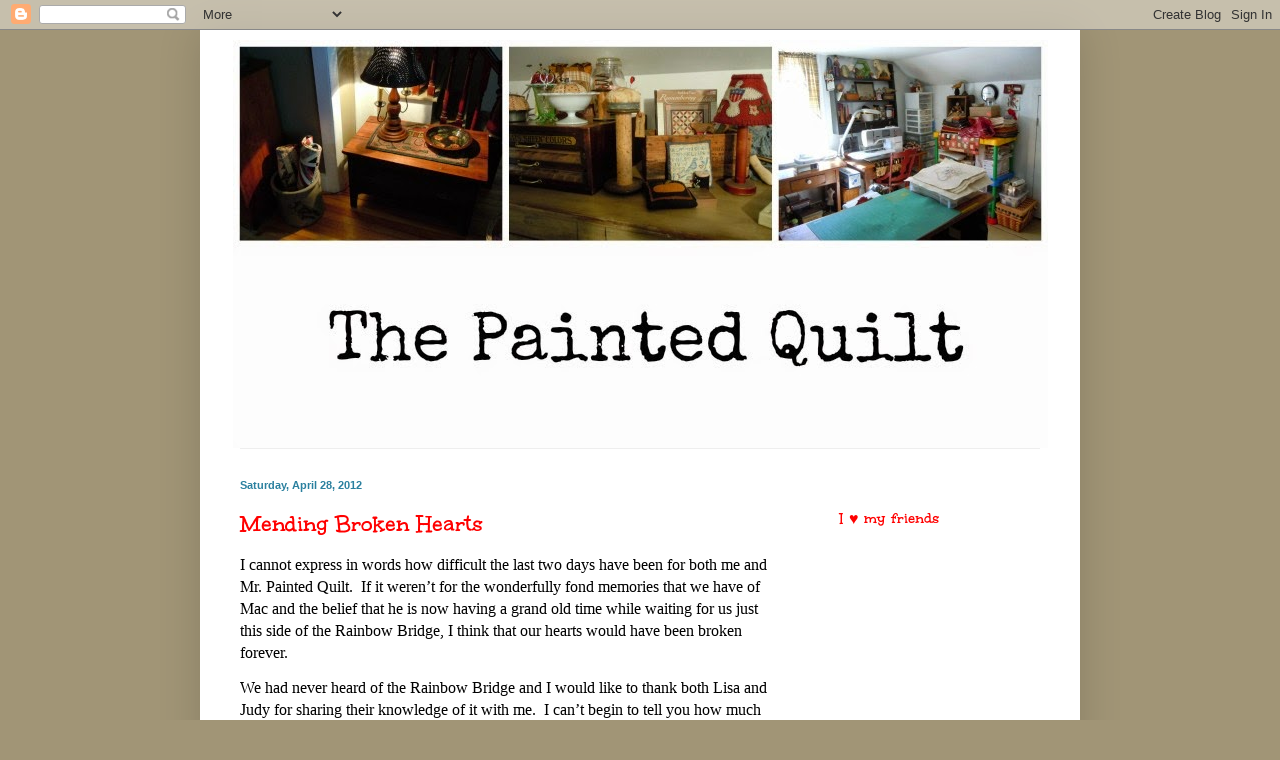

--- FILE ---
content_type: text/html; charset=UTF-8
request_url: https://thepaintedquilt.blogspot.com/2012/04/
body_size: 34839
content:
<!DOCTYPE html>
<html class='v2' dir='ltr' lang='en'>
<head>
<link href='https://www.blogger.com/static/v1/widgets/335934321-css_bundle_v2.css' rel='stylesheet' type='text/css'/>
<meta content='width=1100' name='viewport'/>
<meta content='text/html; charset=UTF-8' http-equiv='Content-Type'/>
<meta content='blogger' name='generator'/>
<link href='https://thepaintedquilt.blogspot.com/favicon.ico' rel='icon' type='image/x-icon'/>
<link href='http://thepaintedquilt.blogspot.com/2012/04/' rel='canonical'/>
<link rel="alternate" type="application/atom+xml" title="The Painted Quilt - Atom" href="https://thepaintedquilt.blogspot.com/feeds/posts/default" />
<link rel="alternate" type="application/rss+xml" title="The Painted Quilt - RSS" href="https://thepaintedquilt.blogspot.com/feeds/posts/default?alt=rss" />
<link rel="service.post" type="application/atom+xml" title="The Painted Quilt - Atom" href="https://www.blogger.com/feeds/2745598838662491175/posts/default" />
<!--Can't find substitution for tag [blog.ieCssRetrofitLinks]-->
<meta content='http://thepaintedquilt.blogspot.com/2012/04/' property='og:url'/>
<meta content='The Painted Quilt' property='og:title'/>
<meta content='' property='og:description'/>
<title>The Painted Quilt: April 2012</title>
<style type='text/css'>@font-face{font-family:'Unkempt';font-style:normal;font-weight:700;font-display:swap;src:url(//fonts.gstatic.com/s/unkempt/v22/2EbiL-Z2DFZue0DScTow5zK5qtxtX88.woff2)format('woff2');unicode-range:U+0000-00FF,U+0131,U+0152-0153,U+02BB-02BC,U+02C6,U+02DA,U+02DC,U+0304,U+0308,U+0329,U+2000-206F,U+20AC,U+2122,U+2191,U+2193,U+2212,U+2215,U+FEFF,U+FFFD;}</style>
<style id='page-skin-1' type='text/css'><!--
/*
-----------------------------------------------
Blogger Template Style
Name:     Simple
Designer: Blogger
URL:      www.blogger.com
----------------------------------------------- */
/* Content
----------------------------------------------- */
body {
font: normal normal 12px Arial, Tahoma, Helvetica, FreeSans, sans-serif;
color: #000000;
background: #a19576 none repeat scroll top left;
padding: 0 40px 40px 40px;
}
html body .region-inner {
min-width: 0;
max-width: 100%;
width: auto;
}
h2 {
font-size: 22px;
}
a:link {
text-decoration:none;
color: #ff0000;
}
a:visited {
text-decoration:none;
color: #073763;
}
a:hover {
text-decoration:underline;
color: #cc0000;
}
.body-fauxcolumn-outer .fauxcolumn-inner {
background: transparent none repeat scroll top left;
_background-image: none;
}
.body-fauxcolumn-outer .cap-top {
position: absolute;
z-index: 1;
height: 400px;
width: 100%;
}
.body-fauxcolumn-outer .cap-top .cap-left {
width: 100%;
background: transparent none repeat-x scroll top left;
_background-image: none;
}
.content-outer {
-moz-box-shadow: 0 0 40px rgba(0, 0, 0, .15);
-webkit-box-shadow: 0 0 5px rgba(0, 0, 0, .15);
-goog-ms-box-shadow: 0 0 10px #333333;
box-shadow: 0 0 40px rgba(0, 0, 0, .15);
margin-bottom: 1px;
}
.content-inner {
padding: 10px 10px;
}
.content-inner {
background-color: #ffffff;
}
/* Header
----------------------------------------------- */
.header-outer {
background: transparent none repeat-x scroll 0 -400px;
_background-image: none;
}
.Header h1 {
font: normal normal 60px Arial, Tahoma, Helvetica, FreeSans, sans-serif;
color: #2b809f;
text-shadow: -1px -1px 1px rgba(0, 0, 0, .2);
}
.Header h1 a {
color: #2b809f;
}
.Header .description {
font-size: 140%;
color: #656565;
}
.header-inner .Header .titlewrapper {
padding: 22px 30px;
}
.header-inner .Header .descriptionwrapper {
padding: 0 30px;
}
/* Tabs
----------------------------------------------- */
.tabs-inner .section:first-child {
border-top: 1px solid #eeeeee;
}
.tabs-inner .section:first-child ul {
margin-top: -1px;
border-top: 1px solid #eeeeee;
border-left: 0 solid #eeeeee;
border-right: 0 solid #eeeeee;
}
.tabs-inner .widget ul {
background: #f1f1f1 url(https://resources.blogblog.com/blogblog/data/1kt/simple/gradients_light.png) repeat-x scroll 0 -800px;
_background-image: none;
border-bottom: 1px solid #eeeeee;
margin-top: 0;
margin-left: -30px;
margin-right: -30px;
}
.tabs-inner .widget li a {
display: inline-block;
padding: .6em 1em;
font: normal normal 14px Verdana, Geneva, sans-serif;
color: #8f8f8f;
border-left: 1px solid #ffffff;
border-right: 1px solid #eeeeee;
}
.tabs-inner .widget li:first-child a {
border-left: none;
}
.tabs-inner .widget li.selected a, .tabs-inner .widget li a:hover {
color: #000000;
background-color: #eaeaea;
text-decoration: none;
}
/* Columns
----------------------------------------------- */
.main-outer {
border-top: 0 solid #ffffff;
}
.fauxcolumn-left-outer .fauxcolumn-inner {
border-right: 1px solid #ffffff;
}
.fauxcolumn-right-outer .fauxcolumn-inner {
border-left: 1px solid #ffffff;
}
/* Headings
----------------------------------------------- */
div.widget > h2,
div.widget h2.title {
margin: 0 0 1em 0;
font: normal bold 16px Unkempt;
color: #ff0000;
}
/* Widgets
----------------------------------------------- */
.widget .zippy {
color: #8f8f8f;
text-shadow: 2px 2px 1px rgba(0, 0, 0, .1);
}
.widget .popular-posts ul {
list-style: none;
}
/* Posts
----------------------------------------------- */
h2.date-header {
font: normal bold 11px Arial, Tahoma, Helvetica, FreeSans, sans-serif;
}
.date-header span {
background-color: transparent;
color: #2b809f;
padding: inherit;
letter-spacing: inherit;
margin: inherit;
}
.main-inner {
padding-top: 30px;
padding-bottom: 30px;
}
.main-inner .column-center-inner {
padding: 0 15px;
}
.main-inner .column-center-inner .section {
margin: 0 15px;
}
.post {
margin: 0 0 25px 0;
}
h3.post-title, .comments h4 {
font: normal bold 24px Unkempt;
margin: .75em 0 0;
}
.post-body {
font-size: 110%;
line-height: 1.4;
position: relative;
}
.post-body img, .post-body .tr-caption-container, .Profile img, .Image img,
.BlogList .item-thumbnail img {
padding: 2px;
background: #ffffff;
border: 1px solid #ffffff;
-moz-box-shadow: 1px 1px 5px rgba(0, 0, 0, .1);
-webkit-box-shadow: 1px 1px 5px rgba(0, 0, 0, .1);
box-shadow: 1px 1px 5px rgba(0, 0, 0, .1);
}
.post-body img, .post-body .tr-caption-container {
padding: 5px;
}
.post-body .tr-caption-container {
color: #222222;
}
.post-body .tr-caption-container img {
padding: 0;
background: transparent;
border: none;
-moz-box-shadow: 0 0 0 rgba(0, 0, 0, .1);
-webkit-box-shadow: 0 0 0 rgba(0, 0, 0, .1);
box-shadow: 0 0 0 rgba(0, 0, 0, .1);
}
.post-header {
margin: 0 0 1.5em;
line-height: 1.6;
font-size: 90%;
}
.post-footer {
margin: 20px -2px 0;
padding: 5px 10px;
color: #4b4b4b;
background-color: transparent;
border-bottom: 1px solid transparent;
line-height: 1.6;
font-size: 90%;
}
#comments .comment-author {
padding-top: 1.5em;
border-top: 1px solid #ffffff;
background-position: 0 1.5em;
}
#comments .comment-author:first-child {
padding-top: 0;
border-top: none;
}
.avatar-image-container {
margin: .2em 0 0;
}
#comments .avatar-image-container img {
border: 1px solid #ffffff;
}
/* Comments
----------------------------------------------- */
.comments .comments-content .icon.blog-author {
background-repeat: no-repeat;
background-image: url([data-uri]);
}
.comments .comments-content .loadmore a {
border-top: 1px solid #8f8f8f;
border-bottom: 1px solid #8f8f8f;
}
.comments .comment-thread.inline-thread {
background-color: transparent;
}
.comments .continue {
border-top: 2px solid #8f8f8f;
}
/* Accents
---------------------------------------------- */
.section-columns td.columns-cell {
border-left: 1px solid #ffffff;
}
.blog-pager {
background: transparent none no-repeat scroll top center;
}
.blog-pager-older-link, .home-link,
.blog-pager-newer-link {
background-color: #ffffff;
padding: 5px;
}
.footer-outer {
border-top: 0 dashed #bbbbbb;
}
/* Mobile
----------------------------------------------- */
body.mobile  {
background-size: auto;
}
.mobile .body-fauxcolumn-outer {
background: transparent none repeat scroll top left;
}
.mobile .body-fauxcolumn-outer .cap-top {
background-size: 100% auto;
}
.mobile .content-outer {
-webkit-box-shadow: 0 0 3px rgba(0, 0, 0, .15);
box-shadow: 0 0 3px rgba(0, 0, 0, .15);
}
.mobile .tabs-inner .widget ul {
margin-left: 0;
margin-right: 0;
}
.mobile .post {
margin: 0;
}
.mobile .main-inner .column-center-inner .section {
margin: 0;
}
.mobile .date-header span {
padding: 0.1em 10px;
margin: 0 -10px;
}
.mobile h3.post-title {
margin: 0;
}
.mobile .blog-pager {
background: transparent none no-repeat scroll top center;
}
.mobile .footer-outer {
border-top: none;
}
.mobile .main-inner, .mobile .footer-inner {
background-color: #ffffff;
}
.mobile-index-contents {
color: #000000;
}
.mobile-link-button {
background-color: #ff0000;
}
.mobile-link-button a:link, .mobile-link-button a:visited {
color: #ffffff;
}
.mobile .tabs-inner .section:first-child {
border-top: none;
}
.mobile .tabs-inner .PageList .widget-content {
background-color: #eaeaea;
color: #000000;
border-top: 1px solid #eeeeee;
border-bottom: 1px solid #eeeeee;
}
.mobile .tabs-inner .PageList .widget-content .pagelist-arrow {
border-left: 1px solid #eeeeee;
}
#header-inner img {
margin: 0 auto !important;
}
--></style>
<style id='template-skin-1' type='text/css'><!--
body {
min-width: 880px;
}
.content-outer, .content-fauxcolumn-outer, .region-inner {
min-width: 880px;
max-width: 880px;
_width: 880px;
}
.main-inner .columns {
padding-left: 0px;
padding-right: 260px;
}
.main-inner .fauxcolumn-center-outer {
left: 0px;
right: 260px;
/* IE6 does not respect left and right together */
_width: expression(this.parentNode.offsetWidth -
parseInt("0px") -
parseInt("260px") + 'px');
}
.main-inner .fauxcolumn-left-outer {
width: 0px;
}
.main-inner .fauxcolumn-right-outer {
width: 260px;
}
.main-inner .column-left-outer {
width: 0px;
right: 100%;
margin-left: -0px;
}
.main-inner .column-right-outer {
width: 260px;
margin-right: -260px;
}
#layout {
min-width: 0;
}
#layout .content-outer {
min-width: 0;
width: 800px;
}
#layout .region-inner {
min-width: 0;
width: auto;
}
body#layout div.add_widget {
padding: 8px;
}
body#layout div.add_widget a {
margin-left: 32px;
}
--></style>
<link href='https://www.blogger.com/dyn-css/authorization.css?targetBlogID=2745598838662491175&amp;zx=d52c2077-72af-4050-8e9c-2897d0ea7c94' media='none' onload='if(media!=&#39;all&#39;)media=&#39;all&#39;' rel='stylesheet'/><noscript><link href='https://www.blogger.com/dyn-css/authorization.css?targetBlogID=2745598838662491175&amp;zx=d52c2077-72af-4050-8e9c-2897d0ea7c94' rel='stylesheet'/></noscript>
<meta name='google-adsense-platform-account' content='ca-host-pub-1556223355139109'/>
<meta name='google-adsense-platform-domain' content='blogspot.com'/>

</head>
<body class='loading variant-pale'>
<div class='navbar section' id='navbar' name='Navbar'><div class='widget Navbar' data-version='1' id='Navbar1'><script type="text/javascript">
    function setAttributeOnload(object, attribute, val) {
      if(window.addEventListener) {
        window.addEventListener('load',
          function(){ object[attribute] = val; }, false);
      } else {
        window.attachEvent('onload', function(){ object[attribute] = val; });
      }
    }
  </script>
<div id="navbar-iframe-container"></div>
<script type="text/javascript" src="https://apis.google.com/js/platform.js"></script>
<script type="text/javascript">
      gapi.load("gapi.iframes:gapi.iframes.style.bubble", function() {
        if (gapi.iframes && gapi.iframes.getContext) {
          gapi.iframes.getContext().openChild({
              url: 'https://www.blogger.com/navbar/2745598838662491175?origin\x3dhttps://thepaintedquilt.blogspot.com',
              where: document.getElementById("navbar-iframe-container"),
              id: "navbar-iframe"
          });
        }
      });
    </script><script type="text/javascript">
(function() {
var script = document.createElement('script');
script.type = 'text/javascript';
script.src = '//pagead2.googlesyndication.com/pagead/js/google_top_exp.js';
var head = document.getElementsByTagName('head')[0];
if (head) {
head.appendChild(script);
}})();
</script>
</div></div>
<div class='body-fauxcolumns'>
<div class='fauxcolumn-outer body-fauxcolumn-outer'>
<div class='cap-top'>
<div class='cap-left'></div>
<div class='cap-right'></div>
</div>
<div class='fauxborder-left'>
<div class='fauxborder-right'></div>
<div class='fauxcolumn-inner'>
</div>
</div>
<div class='cap-bottom'>
<div class='cap-left'></div>
<div class='cap-right'></div>
</div>
</div>
</div>
<div class='content'>
<div class='content-fauxcolumns'>
<div class='fauxcolumn-outer content-fauxcolumn-outer'>
<div class='cap-top'>
<div class='cap-left'></div>
<div class='cap-right'></div>
</div>
<div class='fauxborder-left'>
<div class='fauxborder-right'></div>
<div class='fauxcolumn-inner'>
</div>
</div>
<div class='cap-bottom'>
<div class='cap-left'></div>
<div class='cap-right'></div>
</div>
</div>
</div>
<div class='content-outer'>
<div class='content-cap-top cap-top'>
<div class='cap-left'></div>
<div class='cap-right'></div>
</div>
<div class='fauxborder-left content-fauxborder-left'>
<div class='fauxborder-right content-fauxborder-right'></div>
<div class='content-inner'>
<header>
<div class='header-outer'>
<div class='header-cap-top cap-top'>
<div class='cap-left'></div>
<div class='cap-right'></div>
</div>
<div class='fauxborder-left header-fauxborder-left'>
<div class='fauxborder-right header-fauxborder-right'></div>
<div class='region-inner header-inner'>
<div class='header section' id='header' name='Header'><div class='widget Header' data-version='1' id='Header1'>
<div id='header-inner'>
<a href='https://thepaintedquilt.blogspot.com/' style='display: block'>
<img alt='The Painted Quilt' height='408px; ' id='Header1_headerimg' src='https://blogger.googleusercontent.com/img/b/R29vZ2xl/AVvXsEi9JxSoQvUOrRpmFeOeaFP0wNS1JTEH_TFTMSMRSWAxUHB8t2SG_HGt-L9MRvbgJjwieP6KyNKn1ZN41I4VKsHnNqtXqVSxuL1qc0fWNzkiwbTfbIz88VgtPpALIlv0sTVBub0xDgFa0jY/s1600/Header+Collage+-+April+2015+-+resized.jpg' style='display: block' width='815px; '/>
</a>
</div>
</div></div>
</div>
</div>
<div class='header-cap-bottom cap-bottom'>
<div class='cap-left'></div>
<div class='cap-right'></div>
</div>
</div>
</header>
<div class='tabs-outer'>
<div class='tabs-cap-top cap-top'>
<div class='cap-left'></div>
<div class='cap-right'></div>
</div>
<div class='fauxborder-left tabs-fauxborder-left'>
<div class='fauxborder-right tabs-fauxborder-right'></div>
<div class='region-inner tabs-inner'>
<div class='tabs no-items section' id='crosscol' name='Cross-Column'></div>
<div class='tabs no-items section' id='crosscol-overflow' name='Cross-Column 2'></div>
</div>
</div>
<div class='tabs-cap-bottom cap-bottom'>
<div class='cap-left'></div>
<div class='cap-right'></div>
</div>
</div>
<div class='main-outer'>
<div class='main-cap-top cap-top'>
<div class='cap-left'></div>
<div class='cap-right'></div>
</div>
<div class='fauxborder-left main-fauxborder-left'>
<div class='fauxborder-right main-fauxborder-right'></div>
<div class='region-inner main-inner'>
<div class='columns fauxcolumns'>
<div class='fauxcolumn-outer fauxcolumn-center-outer'>
<div class='cap-top'>
<div class='cap-left'></div>
<div class='cap-right'></div>
</div>
<div class='fauxborder-left'>
<div class='fauxborder-right'></div>
<div class='fauxcolumn-inner'>
</div>
</div>
<div class='cap-bottom'>
<div class='cap-left'></div>
<div class='cap-right'></div>
</div>
</div>
<div class='fauxcolumn-outer fauxcolumn-left-outer'>
<div class='cap-top'>
<div class='cap-left'></div>
<div class='cap-right'></div>
</div>
<div class='fauxborder-left'>
<div class='fauxborder-right'></div>
<div class='fauxcolumn-inner'>
</div>
</div>
<div class='cap-bottom'>
<div class='cap-left'></div>
<div class='cap-right'></div>
</div>
</div>
<div class='fauxcolumn-outer fauxcolumn-right-outer'>
<div class='cap-top'>
<div class='cap-left'></div>
<div class='cap-right'></div>
</div>
<div class='fauxborder-left'>
<div class='fauxborder-right'></div>
<div class='fauxcolumn-inner'>
</div>
</div>
<div class='cap-bottom'>
<div class='cap-left'></div>
<div class='cap-right'></div>
</div>
</div>
<!-- corrects IE6 width calculation -->
<div class='columns-inner'>
<div class='column-center-outer'>
<div class='column-center-inner'>
<div class='main section' id='main' name='Main'><div class='widget Blog' data-version='1' id='Blog1'>
<div class='blog-posts hfeed'>

          <div class="date-outer">
        
<h2 class='date-header'><span>Saturday, April 28, 2012</span></h2>

          <div class="date-posts">
        
<div class='post-outer'>
<div class='post hentry uncustomized-post-template' itemprop='blogPost' itemscope='itemscope' itemtype='http://schema.org/BlogPosting'>
<meta content='http://petloss.com/rbowx.gif' itemprop='image_url'/>
<meta content='2745598838662491175' itemprop='blogId'/>
<meta content='8447801891936510506' itemprop='postId'/>
<a name='8447801891936510506'></a>
<h3 class='post-title entry-title' itemprop='name'>
<a href='https://thepaintedquilt.blogspot.com/2012/04/mending-broken-hearts.html'>Mending Broken Hearts</a>
</h3>
<div class='post-header'>
<div class='post-header-line-1'></div>
</div>
<div class='post-body entry-content' id='post-body-8447801891936510506' itemprop='description articleBody'>
<p><font color="#000000" size="3" face="Papyrus">I cannot express in words how difficult the last two days have been for both me and Mr. Painted Quilt.&#160; If it weren&#8217;t for the wonderfully fond memories that we have of Mac and the belief that he is now having a grand old time while waiting for us just this side of the Rainbow Bridge, I think that our hearts would have been broken forever.</font></p>  <p><font color="#000000" size="3" face="Papyrus">We had never heard of the Rainbow Bridge and I would like to thank both Lisa and Judy for sharing their knowledge of it with me.&#160; I can&#8217;t begin to tell you how much peace it has brought us in dealing with Mac&#8217;s passing. </font></p>  <p><font color="#000000" size="3" face="Papyrus">Huge hugs to all of you who took the time to leave a comment and to express your condolences.&#160; You&#8217;ve all touched our hearts immensely.&#160; And for those of you who have lost a pet, may this bring you the same peace that it has for us&#8230;</font></p>  <p><font color="#000000" size="3" face="Papyrus">&#160;</font></p>  <h3 align="center"><img height="37" hspace="5" src="https://lh3.googleusercontent.com/blogger_img_proxy/AEn0k_sy5ticdqCNak5b36G_AkEi8p1lrn6N7F58FNv7_xDitFsldACSAAyIMBiaHW1c9G9Pvv7WZZ5KnXzsKa4QneU=s0-d" width="74"><font size="5" face="Bradley Hand ITC"><font style="font-weight: bold">Rainbow Bridge </font></font><img height="37" src="https://lh3.googleusercontent.com/blogger_img_proxy/AEn0k_sy5ticdqCNak5b36G_AkEi8p1lrn6N7F58FNv7_xDitFsldACSAAyIMBiaHW1c9G9Pvv7WZZ5KnXzsKa4QneU=s0-d" width="74"></h3>  <p align="center"><font color="#000000" size="4" face="Bradley Hand ITC"><strong>Just this side of heaven is a place called Rainbow Bridge.        <br /></strong></font></p>  <p align="center"><font color="#000000" size="4" face="Bradley Hand ITC"><strong>When an animal dies that has been especially close to someone here, that pet goes to Rainbow Bridge.        <br /></strong></font></p>  <p align="center"><font color="#000000" size="4" face="Bradley Hand ITC"><strong>There are meadows and hills for all of our special friends so they can run and play together. There is plenty of food, water and sunshine, and our friends are warm and comfortable.        <br /></strong></font></p>  <p align="center"><font color="#000000" size="4" face="Bradley Hand ITC"><strong>All the animals who had been ill and old are restored to health and vigor; those who were hurt or maimed are made whole and strong again, just as we remember them in our dreams of days and times gone by.        <br /></strong></font></p>  <p align="center"><font color="#000000" size="4" face="Bradley Hand ITC"><strong>The animals are happy and content, except for one small thing; they each miss someone very special to them, who had to be left behind.        <br /></strong></font></p>  <p align="center"><font color="#000000" size="4" face="Bradley Hand ITC"><strong>They all run and play together, but the day comes when one suddenly stops and looks into the distance. His bright eyes are intent; his eager body quivers. Suddenly he begins to run from the group, flying over the green grass, his legs carrying him faster and faster.        <br /></strong></font></p>  <p align="center"><font color="#000000" size="4" face="Bradley Hand ITC"><strong>You have been spotted, and when you and your special friend finally meet, you cling together in joyous reunion, never to be parted again. The happy kisses rain upon your face; your hands again caress the beloved head, and you look once more into the trusting eyes of your pet, so long gone from your life but never absent from your heart.        <br /></strong></font></p>  <p align="center"><font color="#000000" size="4" face="Bradley Hand ITC"><strong>Then you cross Rainbow Bridge together....        <br /></strong></font></p>  <p align="center"><font color="#000000" size="4" face="Bradley Hand ITC"><strong>Author unknown...</strong></font> </p>  <p align="center"><strong><font color="#ff0000" size="5">&#9829;&#160; &#9829;&#160; &#9829;&#160; &#9829;&#160; &#9829;</font></strong></p>  <blockquote>   <p align="left"><font color="#000000" size="3" face="Papyrus">A kinder, devoted and more loveable dog you&#8217;ll never meet.&#160; He was our constant companion and we took him with us everywhere we went.</font></p> </blockquote>  <p align="left"><a href="https://blogger.googleusercontent.com/img/b/R29vZ2xl/AVvXsEjzuFFsUaNVFFe8cPmmlASUahjfBhb64jm5dTLPEo6PJxGh5wjasvCqaVJS3_F7qx5i4Fj29OqKTUaSGYe9qDFXpiOCrPHJ5NHRE7lm0A8tscbx8yAfGmFzYitnfG_OcHOnx1cwXf3M-4U/s1600-h/DSCN0168%25255B13%25255D.jpg"><img alt="DSCN0168" border="0" height="279" src="https://blogger.googleusercontent.com/img/b/R29vZ2xl/AVvXsEjiBkTg0ex6RB7kcOx4J5JXZ4K4RavOUvQEcdD95QpHN2gG6OXc33PeP9lxLtvYW9038rmK3GMQIoN0q3LB50ZzzwtIO4qvxCini4au59K-YCyRyit_6Njz0eCMW7uTpk5vebGIA_nJv60/?imgmax=800" style="background-image: none; border-right-width: 0px; padding-left: 0px; padding-right: 0px; display: block; float: none; border-top-width: 0px; border-bottom-width: 0px; margin-left: auto; border-left-width: 0px; margin-right: auto; padding-top: 0px" title="DSCN0168" width="365" /></a></p>  <p align="left"><font color="#000000" size="3" face="Papyrus">He didn&#8217;t have a mean bone in his body and touched the heart of everyone who had the good fortune to make his acquaintance.</font></p>  <p align="left"><a href="https://blogger.googleusercontent.com/img/b/R29vZ2xl/AVvXsEhZn2L4XwxvWtafPbdIeTDBuedjXtOFh-jrj7VbYYvTAmKJGUisvORUely1r9uOm03cb7vSVNtODV_QYlnfl2yLRj_HjR2_lz8NsJv8yGuGsooTctbTyfVyM0EmxtUOznjdaBP3o5ojFwQ/s1600-h/SAM_0372%25255B9%25255D.jpg"><img alt="SAM_0372" border="0" height="500" src="https://blogger.googleusercontent.com/img/b/R29vZ2xl/AVvXsEggV6nH8ues8yyaoUKrA92SVeZeu4g6_JTX15nh1e1VG6i09NX-XOpmFrGT6bVlHHBLUTfq0rQxnoxWLg22KvFv5oKLJOM0PTWwnjVv5sfKcc6rCdSI2vE2BvZy4isMXvXrUezvSkGrhuU/?imgmax=800" style="background-image: none; border-right-width: 0px; padding-left: 0px; padding-right: 0px; display: block; float: none; border-top-width: 0px; border-bottom-width: 0px; margin-left: auto; border-left-width: 0px; margin-right: auto; padding-top: 0px" title="SAM_0372" width="380" /></a></p>  <p><font color="#000000" size="3" face="Papyrus">He loved the outdoors, as long as we were there to share it with him.</font></p>  <p><a href="https://blogger.googleusercontent.com/img/b/R29vZ2xl/AVvXsEj0YaFA9KGWN5gepLRuzSDnU6tZ-gsrEoYx7QYFjPlmVA3RSuPRM0ejBtJ-qu4Ud85I1Pk1CmQUkhzPT4FzkBXS-VTvdVyq0XCkBujcH4OS87pPUENFf3RkVBPd27wvHoM8KcP3OkyYz5w/s1600-h/SAM_0396%25255B9%25255D.jpg"><img alt="SAM_0396" border="0" height="279" src="https://blogger.googleusercontent.com/img/b/R29vZ2xl/AVvXsEhNHhR9grTC40eNgh42JkYDNGt5xarU5YdE_-2_VWA6HcOqAGZFC2wAA4CyxWWlqBvvOyV9pbu7GvaxH0zOBGCyQfgTNvVJcXqLECcymDhPub7DUa58yX25VCJ75qyXflsCwV9-AmO2-xk/?imgmax=800" style="background-image: none; border-right-width: 0px; padding-left: 0px; padding-right: 0px; display: block; float: none; border-top-width: 0px; border-bottom-width: 0px; margin-left: auto; border-left-width: 0px; margin-right: auto; padding-top: 0px" title="SAM_0396" width="365" /></a></p>  <p><font color="#000000" size="3" face="Papyrus">Whenever we were in the kitchen, if it wasn&#8217;t by the fire during the winter months, you could find him snoozing in his &#8216;house&#8217;.</font></p>  <p><a href="https://blogger.googleusercontent.com/img/b/R29vZ2xl/AVvXsEjzFlSBk7cd1hodOhMWc06tvEmtjtJyq6w0z6GX5P2ttEUWfp_8_BYSSn9nd0vVbNDQGyBr1QETCq1_Gm1iOt6O0vI5boPAOHXF92a7AB-vZZs-iLlG5tw2nETEYwe4RMI_kn4s3G-1xzw/s1600-h/SAM_1300%25255B9%25255D.jpg"><img alt="SAM_1300" border="0" height="500" src="https://blogger.googleusercontent.com/img/b/R29vZ2xl/AVvXsEgpAUfLLK9m0mUGl6K48NGAFauYM5t1Xvnw-UC4ayr6dN81Y2MQjJz6vzTLpJwkzzsEKOsFMV2ud9bL70PvQQHqopk2iZQx8OiBQTcz7NdT9kylGRGkaLDW5UAFth-LvTfK3v-C9xhjVFo/?imgmax=800" style="background-image: none; border-right-width: 0px; padding-left: 0px; padding-right: 0px; display: block; float: none; border-top-width: 0px; border-bottom-width: 0px; margin-left: auto; border-left-width: 0px; margin-right: auto; padding-top: 0px" title="SAM_1300" width="380" /></a></p>  <p><font color="#000000" size="3" face="Papyrus">He loved to chase squirrels but never caught one and even if he did, I know that he never would have caused it any harm.</font></p>  <p><a href="https://blogger.googleusercontent.com/img/b/R29vZ2xl/AVvXsEgzG-44JmYFgRnwpw8PUhRUSHZZVeAaMMSRG1HKw32DH-eV7b7kMpANMRWP51Qk2E9fXYuwG3FEyueSJXSE6LiXwSaJWe0JNY0mi-cAQ4z0QUgIvkoNVe5A7ZocP8GI0CXm_WPaR24EkkI/s1600-h/SAM_0617%25255B9%25255D.jpg"><img alt="SAM_0617" border="0" height="500" src="https://blogger.googleusercontent.com/img/b/R29vZ2xl/AVvXsEgZXD9ptfF57_9ddhHSG3yFES8qzdphseFgYXKIqWLFSprQLsyDFU0eGBJPO7_UDAM2sj6QYCbTY7Z0kF3EF04qgznfbMPacHmBD6wGWxaYU3nADlLC7UKD-LR0jo2gkWDrmzuiuX2NSuc/?imgmax=800" style="background-image: none; border-right-width: 0px; padding-left: 0px; padding-right: 0px; display: block; float: none; border-top-width: 0px; border-bottom-width: 0px; margin-left: auto; border-left-width: 0px; margin-right: auto; padding-top: 0px" title="SAM_0617" width="380" /></a></p>  <p><font color="#000000" size="3" face="Papyrus">He was always a spiffy dude right after his appointment at the doggie beauty shop.&#160; </font></p>  <p><font color="#000000" size="3" face="Papyrus">It was not one of his favorite outings and tolerated it just to please us.&#160; But being the typical male that he was, his spiffiness lasted only until his first roll in the grass&#8230;usually within ten minutes after returning home.</font></p>  <p><a href="https://blogger.googleusercontent.com/img/b/R29vZ2xl/AVvXsEh0kzFwfvzP9IgWVxkdYXSu8hGGdcBKlUByeIX0LFXWFhGcbL0qI90X78KyCP3q39ifAyL8Yaeo5j3iB5ByCAbJpb80cB-axKfHRczdRKaDZH7UszFOI1wIdFhgw37uR71vbiQ6UO9vJ_M/s1600-h/DSCN1254%25255B8%25255D.jpg"><img alt="DSCN1254" border="0" height="279" src="https://blogger.googleusercontent.com/img/b/R29vZ2xl/AVvXsEjEjvPgSZT0_Guneb7rjV9CBp8pf2TJKMADGaTtmMNaSNeqRgcZEvWtynglzE83jGKcTcrCebENkcKP8MpAQvxlikx_M0lAZwQcXni5HWbLI1ysUBU9JSB2dAbc18Lp3WwUBYce30tKmjU/?imgmax=800" style="background-image: none; border-right-width: 0px; padding-left: 0px; padding-right: 0px; display: block; float: none; border-top-width: 0px; border-bottom-width: 0px; margin-left: auto; border-left-width: 0px; margin-right: auto; padding-top: 0px" title="DSCN1254" width="365" /></a></p>  <p><font color="#000000" size="3" face="Papyrus">Although he was a little apprehensive about our moving to Nova Scotia, that didn&#8217;t last very long.&#160; Here he is taking a break while <strike>supervising</strike> helping the movers unload.</font></p>  <p><a href="https://blogger.googleusercontent.com/img/b/R29vZ2xl/AVvXsEhYZN7OHCtkgM-u1pkrxqrBM11zammiDtr3d9ZPw_-hK90MLiM_iCUD_cm-JlPLh0hY-1-tRC-ZCVvvueYL5PKGqfoc1kUzla0I83u_Gziu6iNCCUfjGxI4PCfCWDevHvLh7Pz08ZjJbb0/s1600-h/SAM_0874%25255B18%25255D.jpg"><img alt="SAM_0874" border="0" height="500" src="https://blogger.googleusercontent.com/img/b/R29vZ2xl/AVvXsEiy3gSzFg9yqetqih-UPdUCwJ8na3xdt9KUx9muSsDJh40BA462l4ShoqZiNJOx0-Vl2RMpM0LhxwxWNk_cpGE2HpErDMX2lf_-BUVC7LkiTpTYN4DRML9n7s2hu9WZVHE-BZLmcgvHTQA/?imgmax=800" style="background-image: none; border-right-width: 0px; padding-left: 0px; padding-right: 0px; display: block; float: none; border-top-width: 0px; border-bottom-width: 0px; margin-left: auto; border-left-width: 0px; margin-right: auto; padding-top: 0px" title="SAM_0874" width="380" /></a></p>  <p><font color="#000000" size="3" face="Papyrus">He was always there to help, like when we were unpacking.</font></p>  <p><a href="https://blogger.googleusercontent.com/img/b/R29vZ2xl/AVvXsEgRCm1P4feGGp3xeY0H9qMlvjclx6sPaK89D0aAqGyyr-S3jNHXyl3px4ZtywrrKDhwbQe76yBqCyt8nwe5dNjENmTHcxiRLL7L7MJJXkI0uD990brDxyk-Xb2M68n9E9LMyC0fi_9m5qE/s1600-h/SAM_1246%25255B8%25255D.jpg"><img alt="SAM_1246" border="0" height="279" src="https://blogger.googleusercontent.com/img/b/R29vZ2xl/AVvXsEgukqYzTQQhyphenhyphenRnTTgTY2Zoa_3mJ0nSkD-DYo-Adq8B5XRR6nT3o3p7tpiZksvCzD4Fh00-j5K9vSOwjz1Ptsjzdkk50zFQLnW_INTmhdza6S0OA-YhwR3hWqwHt2VVuMJLPGexVh_WcmFA/?imgmax=800" style="background-image: none; border-right-width: 0px; padding-left: 0px; padding-right: 0px; display: block; float: none; border-top-width: 0px; border-bottom-width: 0px; margin-left: auto; border-left-width: 0px; margin-right: auto; padding-top: 0px" title="SAM_1246" width="365" /></a></p>  <p><font color="#000000" size="3" face="Papyrus">He settled in very quickly and loved his new home.</font></p>  <p><a href="https://blogger.googleusercontent.com/img/b/R29vZ2xl/AVvXsEgU-tJ72hftnstP2ziSIp6-gKn6CCTKFRy5l-6OtZsuavHNTICbfSm1u8ltUE53dZLc_jhecXL0XKEw4xW7RHNuY0w7W2IsaKs1o_hDoRfY-jr8LZXVwGXUUC57mXYKKIdue9E9BbZGxuk/s1600-h/SAM_1359%25255B10%25255D.jpg"><img alt="SAM_1359" border="0" height="500" src="https://blogger.googleusercontent.com/img/b/R29vZ2xl/AVvXsEhL0PoXx9OlBRoi5tlCx3-YjZd2RXWu1qw5sjd0BswtMjjBianNmX9-UyMi2D5pTC16BvV-sSg0qnogC9_72WqfpP7qg-430d7fA8VyHD-G-Yfou_bfdEyOWSyCIXu2-RSkmB_WoWS6r6o/?imgmax=800" style="background-image: none; border-right-width: 0px; padding-left: 0px; padding-right: 0px; display: block; float: none; border-top-width: 0px; border-bottom-width: 0px; margin-left: auto; border-left-width: 0px; margin-right: auto; padding-top: 0px" title="SAM_1359" width="380" /></a></p>  <p><font color="#000000" size="3" face="Papyrus">Exploring the property was one of his favorite pastimes.&#160; Even as he wandered about, he always made sure that we were in his sight.&#160; </font></p>  <p><a href="https://blogger.googleusercontent.com/img/b/R29vZ2xl/AVvXsEgp-5wG6vjnMz4B6bZGcPDPKnsLXa8DsKvZaUSduHJk4XLQgRWUoVbZXweYgMP8lafoZRbmn2o30pR2zliHSdEffxCdKqa0tARGdx5bPBmeyOojMIJHcEhVOWORi7eiheMvWSeEYV61Y4c/s1600-h/SAM_1375%25255B9%25255D.jpg"><img alt="SAM_1375" border="0" height="500" src="https://blogger.googleusercontent.com/img/b/R29vZ2xl/AVvXsEi6l2wjn5UYcULXSVCb-HLh0D830av-czwqCqC5WUs66XrBpvrOfojT-HB_8KmSWUrQqPk9wXYNzUxTamNBF__hCpJqSK6FBeB4Pdn2fa3Ekd-Jp3s4Jr64yEceUmqM3E7528vZtN7sX5M/?imgmax=800" style="background-image: none; border-right-width: 0px; padding-left: 0px; padding-right: 0px; display: block; float: none; border-top-width: 0px; border-bottom-width: 0px; margin-left: auto; border-left-width: 0px; margin-right: auto; padding-top: 0px" title="SAM_1375" width="380" /></a></p>  <p><font color="#000000" size="3" face="Papyrus">Mac loved it here and his final resting place is not too far from where stands in this photo.</font></p>  <p><a href="https://blogger.googleusercontent.com/img/b/R29vZ2xl/AVvXsEgnfLEBkSgZUSRY8vHjWne0LvZRzGxcxvWUTbxWR1h-i3MlrWEOsGZt_r2xK5JZ5zRzE4tuo-7k18_SUbcyg8-8yOKxILxOTZpJBflKRlYEdoQqEr-wJ8poTEccrY7cbB64qAKpfDg7v5A/s1600-h/SAM_1381%25255B8%25255D.jpg"><img alt="SAM_1381" border="0" height="500" src="https://blogger.googleusercontent.com/img/b/R29vZ2xl/AVvXsEifY-58Uri8SjuG71-6103UQ2MpoiiyTMlhXOwAxK28be9h8pwUmw5zTBDDgKLHlTvTasZkcfgJq6SvRMLSlV6AMIA3Pl-g4rX2i5OEnD3fO072UkdOf6DanjsnGw9kxC2lN9zznONJ-lc/?imgmax=800" style="background-image: none; border-right-width: 0px; padding-left: 0px; padding-right: 0px; display: block; float: none; border-top-width: 0px; border-bottom-width: 0px; margin-left: auto; border-left-width: 0px; margin-right: auto; padding-top: 0px" title="SAM_1381" width="380" /></a></p>  <p><font color="#000000" size="3" face="Papyrus">We miss you, little guy&#8230;more than you&#8217;ll ever know. </font></p>  <p><a href="https://blogger.googleusercontent.com/img/b/R29vZ2xl/AVvXsEhJA9LEhEU2sMNVxCCYvvBar9cuY4n3jrqx_acIM096xvm3orioE1FhoRISSdLzmSbhaldUqLFTAe56FRnxBwWQIo96J6kRQ-1urKTAp85nSjuS16r1YU6gDvCPiZ4FBDU28DmBkSO8NAo/s1600-h/Kaarenheartname%25255B3%25255D.png"><img alt="Kaarenheartname" border="0" height="54" src="https://blogger.googleusercontent.com/img/b/R29vZ2xl/AVvXsEiDsB3OT-3mXoc-fwrsFLPihMMbB_ulC_rk5dSDCfyEQyc20SL0OL4Nmau9-pnEBYcWI9YuHLLeQI_ROsxXk_3f4j_MHOGXTKQFIQUlaIq2ZPlQiivcWctZakvlK17K0mV0owQzwOP1OOY/?imgmax=800" style="background-image: none; border-right-width: 0px; padding-left: 0px; padding-right: 0px; display: inline; border-top-width: 0px; border-bottom-width: 0px; border-left-width: 0px; padding-top: 0px" title="Kaarenheartname" width="140" /></a></p>  
<div style='clear: both;'></div>
</div>
<div class='post-footer'>
<div class='post-footer-line post-footer-line-1'>
<span class='post-author vcard'>
Posted by
<span class='fn' itemprop='author' itemscope='itemscope' itemtype='http://schema.org/Person'>
<meta content='https://www.blogger.com/profile/13378359214056797658' itemprop='url'/>
<a class='g-profile' href='https://www.blogger.com/profile/13378359214056797658' rel='author' title='author profile'>
<span itemprop='name'>Kaaren</span>
</a>
</span>
</span>
<span class='post-timestamp'>
on
<meta content='http://thepaintedquilt.blogspot.com/2012/04/mending-broken-hearts.html' itemprop='url'/>
<a class='timestamp-link' href='https://thepaintedquilt.blogspot.com/2012/04/mending-broken-hearts.html' rel='bookmark' title='permanent link'><abbr class='published' itemprop='datePublished' title='2012-04-28T13:17:00-03:00'>Saturday, April 28, 2012</abbr></a>
</span>
<span class='post-comment-link'>
<a class='comment-link' href='https://www.blogger.com/comment/fullpage/post/2745598838662491175/8447801891936510506' onclick=''>
77 comments:
  </a>
</span>
<span class='post-icons'>
<span class='item-action'>
<a href='https://www.blogger.com/email-post/2745598838662491175/8447801891936510506' title='Email Post'>
<img alt='' class='icon-action' height='13' src='https://resources.blogblog.com/img/icon18_email.gif' width='18'/>
</a>
</span>
<span class='item-control blog-admin pid-2023221488'>
<a href='https://www.blogger.com/post-edit.g?blogID=2745598838662491175&postID=8447801891936510506&from=pencil' title='Edit Post'>
<img alt='' class='icon-action' height='18' src='https://resources.blogblog.com/img/icon18_edit_allbkg.gif' width='18'/>
</a>
</span>
</span>
<div class='post-share-buttons goog-inline-block'>
<a class='goog-inline-block share-button sb-email' href='https://www.blogger.com/share-post.g?blogID=2745598838662491175&postID=8447801891936510506&target=email' target='_blank' title='Email This'><span class='share-button-link-text'>Email This</span></a><a class='goog-inline-block share-button sb-blog' href='https://www.blogger.com/share-post.g?blogID=2745598838662491175&postID=8447801891936510506&target=blog' onclick='window.open(this.href, "_blank", "height=270,width=475"); return false;' target='_blank' title='BlogThis!'><span class='share-button-link-text'>BlogThis!</span></a><a class='goog-inline-block share-button sb-twitter' href='https://www.blogger.com/share-post.g?blogID=2745598838662491175&postID=8447801891936510506&target=twitter' target='_blank' title='Share to X'><span class='share-button-link-text'>Share to X</span></a><a class='goog-inline-block share-button sb-facebook' href='https://www.blogger.com/share-post.g?blogID=2745598838662491175&postID=8447801891936510506&target=facebook' onclick='window.open(this.href, "_blank", "height=430,width=640"); return false;' target='_blank' title='Share to Facebook'><span class='share-button-link-text'>Share to Facebook</span></a><a class='goog-inline-block share-button sb-pinterest' href='https://www.blogger.com/share-post.g?blogID=2745598838662491175&postID=8447801891936510506&target=pinterest' target='_blank' title='Share to Pinterest'><span class='share-button-link-text'>Share to Pinterest</span></a>
</div>
</div>
<div class='post-footer-line post-footer-line-2'>
<span class='post-labels'>
</span>
</div>
<div class='post-footer-line post-footer-line-3'>
<span class='post-location'>
</span>
</div>
</div>
</div>
</div>

          </div></div>
        

          <div class="date-outer">
        
<h2 class='date-header'><span>Thursday, April 26, 2012</span></h2>

          <div class="date-posts">
        
<div class='post-outer'>
<div class='post hentry uncustomized-post-template' itemprop='blogPost' itemscope='itemscope' itemtype='http://schema.org/BlogPosting'>
<meta content='https://blogger.googleusercontent.com/img/b/R29vZ2xl/AVvXsEjzHEXRUGgur_i4ZIj0E9rBUd3TSpd3wIBUE1t2HWyG2-33fTd8JMen2CJCynpOisU0cQIWpI9aWOAzV2HOGfJQCcOPCuQ06pRrT-0rsIIWD61LZ2PW_kRMpszY89fZW7HI-FmbClxuUkA/?imgmax=800' itemprop='image_url'/>
<meta content='2745598838662491175' itemprop='blogId'/>
<meta content='9069315736072310608' itemprop='postId'/>
<a name='9069315736072310608'></a>
<h3 class='post-title entry-title' itemprop='name'>
<a href='https://thepaintedquilt.blogspot.com/2012/04/adieu-my-friend.html'>Adieu, My Friend</a>
</h3>
<div class='post-header'>
<div class='post-header-line-1'></div>
</div>
<div class='post-body entry-content' id='post-body-9069315736072310608' itemprop='description articleBody'>
<p><font size="3" face="Papyrus"></font></p>  <p><a href="https://blogger.googleusercontent.com/img/b/R29vZ2xl/AVvXsEi_2V146oV1WJ358rUDhT5kcIZJWVA4tEsQ_iBkSco6qzy5dCCPmBEucdIorqp9Jwht3HeV7iyjHvf-cBj3xAZMZTZkjqixt-zDPoZLAMnSloZGmZNsQ2ScGerIi0p4ID9m4sKzwavRpII/s1600-h/DSCN0964%25255B5%25255D.jpg"><img alt="DSCN0964" border="0" height="290" src="https://blogger.googleusercontent.com/img/b/R29vZ2xl/AVvXsEjzHEXRUGgur_i4ZIj0E9rBUd3TSpd3wIBUE1t2HWyG2-33fTd8JMen2CJCynpOisU0cQIWpI9aWOAzV2HOGfJQCcOPCuQ06pRrT-0rsIIWD61LZ2PW_kRMpszY89fZW7HI-FmbClxuUkA/?imgmax=800" style="background-image: none; border-right-width: 0px; padding-left: 0px; padding-right: 0px; display: block; float: none; border-top-width: 0px; border-bottom-width: 0px; margin-left: auto; border-left-width: 0px; margin-right: auto; padding-top: 0px" title="DSCN0964" width="380" /></a></p>  <p align="center"><font color="#000000" size="4" face="Papyrus">Mac</font></p>  <p align="center"><font color="#000000" size="4" face="Papyrus">September 1, 1998 &#8211; April 26, 2012</font></p>  <p align="center"><font color="#000000" size="4" face="Papyrus"></font></p>  <p align="center"><font color="#000000" size="3" face="Papyrus">You made our lives so much better.&#160; Rest in peace, little guy.</font></p>  
<div style='clear: both;'></div>
</div>
<div class='post-footer'>
<div class='post-footer-line post-footer-line-1'>
<span class='post-author vcard'>
Posted by
<span class='fn' itemprop='author' itemscope='itemscope' itemtype='http://schema.org/Person'>
<meta content='https://www.blogger.com/profile/13378359214056797658' itemprop='url'/>
<a class='g-profile' href='https://www.blogger.com/profile/13378359214056797658' rel='author' title='author profile'>
<span itemprop='name'>Kaaren</span>
</a>
</span>
</span>
<span class='post-timestamp'>
on
<meta content='http://thepaintedquilt.blogspot.com/2012/04/adieu-my-friend.html' itemprop='url'/>
<a class='timestamp-link' href='https://thepaintedquilt.blogspot.com/2012/04/adieu-my-friend.html' rel='bookmark' title='permanent link'><abbr class='published' itemprop='datePublished' title='2012-04-26T12:07:00-03:00'>Thursday, April 26, 2012</abbr></a>
</span>
<span class='post-comment-link'>
<a class='comment-link' href='https://www.blogger.com/comment/fullpage/post/2745598838662491175/9069315736072310608' onclick=''>
174 comments:
  </a>
</span>
<span class='post-icons'>
<span class='item-action'>
<a href='https://www.blogger.com/email-post/2745598838662491175/9069315736072310608' title='Email Post'>
<img alt='' class='icon-action' height='13' src='https://resources.blogblog.com/img/icon18_email.gif' width='18'/>
</a>
</span>
<span class='item-control blog-admin pid-2023221488'>
<a href='https://www.blogger.com/post-edit.g?blogID=2745598838662491175&postID=9069315736072310608&from=pencil' title='Edit Post'>
<img alt='' class='icon-action' height='18' src='https://resources.blogblog.com/img/icon18_edit_allbkg.gif' width='18'/>
</a>
</span>
</span>
<div class='post-share-buttons goog-inline-block'>
<a class='goog-inline-block share-button sb-email' href='https://www.blogger.com/share-post.g?blogID=2745598838662491175&postID=9069315736072310608&target=email' target='_blank' title='Email This'><span class='share-button-link-text'>Email This</span></a><a class='goog-inline-block share-button sb-blog' href='https://www.blogger.com/share-post.g?blogID=2745598838662491175&postID=9069315736072310608&target=blog' onclick='window.open(this.href, "_blank", "height=270,width=475"); return false;' target='_blank' title='BlogThis!'><span class='share-button-link-text'>BlogThis!</span></a><a class='goog-inline-block share-button sb-twitter' href='https://www.blogger.com/share-post.g?blogID=2745598838662491175&postID=9069315736072310608&target=twitter' target='_blank' title='Share to X'><span class='share-button-link-text'>Share to X</span></a><a class='goog-inline-block share-button sb-facebook' href='https://www.blogger.com/share-post.g?blogID=2745598838662491175&postID=9069315736072310608&target=facebook' onclick='window.open(this.href, "_blank", "height=430,width=640"); return false;' target='_blank' title='Share to Facebook'><span class='share-button-link-text'>Share to Facebook</span></a><a class='goog-inline-block share-button sb-pinterest' href='https://www.blogger.com/share-post.g?blogID=2745598838662491175&postID=9069315736072310608&target=pinterest' target='_blank' title='Share to Pinterest'><span class='share-button-link-text'>Share to Pinterest</span></a>
</div>
</div>
<div class='post-footer-line post-footer-line-2'>
<span class='post-labels'>
</span>
</div>
<div class='post-footer-line post-footer-line-3'>
<span class='post-location'>
</span>
</div>
</div>
</div>
</div>

          </div></div>
        

          <div class="date-outer">
        
<h2 class='date-header'><span>Monday, April 23, 2012</span></h2>

          <div class="date-posts">
        
<div class='post-outer'>
<div class='post hentry uncustomized-post-template' itemprop='blogPost' itemscope='itemscope' itemtype='http://schema.org/BlogPosting'>
<meta content='https://blogger.googleusercontent.com/img/b/R29vZ2xl/AVvXsEhPKe4TPsL1N1Lh2FA5GaRPoCK9UBFBgIaiE3QYnTtZetKmMQk_ActACJQoTSknzgi5W38Nevua8UAZaeWd_AZafRY0tXaw0Q0DVTsO_LvgP-vUICqaMpA7lvmaCVQaCZbw6jScxOsooVY/?imgmax=800' itemprop='image_url'/>
<meta content='2745598838662491175' itemprop='blogId'/>
<meta content='6373263742088857683' itemprop='postId'/>
<a name='6373263742088857683'></a>
<h3 class='post-title entry-title' itemprop='name'>
<a href='https://thepaintedquilt.blogspot.com/2012/04/long-lost-friends.html'>Long Lost Friends</a>
</h3>
<div class='post-header'>
<div class='post-header-line-1'></div>
</div>
<div class='post-body entry-content' id='post-body-6373263742088857683' itemprop='description articleBody'>
<p><font color="#000000" size="3" face="Papyrus">An old friend that I had lost track of reappeared while I was organizing my studio last week.</font></p>  <p><font color="#000000" size="3" face="Papyrus">Tucked away amongst the boxes and bins in the storage area under the dormer window, I caught sight of this old basket.&#160; My heart started to beat just a little bit faster.</font></p>  <p><font color="#000000" size="3" face="Papyrus">I couldn&#8217;t wait to open the lid to catch a glimpse of what was inside.</font></p>  <p><a href="https://blogger.googleusercontent.com/img/b/R29vZ2xl/AVvXsEg7eYchCPTxv65ibsI0EBXyxEF1nQqmIWmLFQp8CVwwix8LDtXpX04SeJiBb9vh4-UnTnnrNJePTMeRyzDrwpElTqMtMrxb_brdz0rfjwfIyt_Gfmg4zbpXvx7XIXBblhvMZLpm_KAA5iw/s1600-h/DSCN0997%25255B8%25255D.jpg"><img alt="DSCN0997" border="0" height="500" src="https://blogger.googleusercontent.com/img/b/R29vZ2xl/AVvXsEhPKe4TPsL1N1Lh2FA5GaRPoCK9UBFBgIaiE3QYnTtZetKmMQk_ActACJQoTSknzgi5W38Nevua8UAZaeWd_AZafRY0tXaw0Q0DVTsO_LvgP-vUICqaMpA7lvmaCVQaCZbw6jScxOsooVY/?imgmax=800" style="background-image: none; border-right-width: 0px; padding-left: 0px; padding-right: 0px; display: block; float: none; border-top-width: 0px; border-bottom-width: 0px; margin-left: auto; border-left-width: 0px; margin-right: auto; padding-top: 0px" title="DSCN0997" width="380" /></a></p>  <p><font color="#000000" size="3" face="Papyrus">How wonderful to see you again!&#160; I had forgotten how pretty you are.</font></p>  <p><a href="https://blogger.googleusercontent.com/img/b/R29vZ2xl/AVvXsEg_XJacApkllaZ9bC9aMVP5Fg62qgdgHTgEqcyTP2G7eNgRFr-H-HZ7iovc9EjrG4lMrAZSZ4Z_eDi7CVMnkOoC2uH_LRW9O_kWf7tzxzc2C8puJRtDRfMdKeaJDXRkJyPjPIw018BjapQ/s1600-h/DSCN1000%25255B9%25255D.jpg"><img alt="DSCN1000" border="0" height="500" src="https://blogger.googleusercontent.com/img/b/R29vZ2xl/AVvXsEhgAtqt-JqzMSF7H5Qd28LjW_M6ikm9FFjgWrbhBcDKgdjdRPNWu9rDawBy7dXLaI2K-kLQJpNhklRagqN5Q82jif3zMPCWqQX404Fc3-cvqNRynX1_-b2wOYGuPh8WXyUkNk7x5kzf8zE/?imgmax=800" style="background-image: none; border-right-width: 0px; padding-left: 0px; padding-right: 0px; display: block; float: none; border-top-width: 0px; border-bottom-width: 0px; margin-left: auto; border-left-width: 0px; margin-right: auto; padding-top: 0px" title="DSCN1000" width="380" /></a></p>  <p><font color="#000000" size="3" face="Papyrus">It&#8217;s time we spend a little quality time together again, don&#8217;t you think?</font></p>  <p><a href="https://blogger.googleusercontent.com/img/b/R29vZ2xl/AVvXsEir9z4KrP9z8KhV81mPTKVYe5gpTehzH-qovY2GbV7Lshr9d6whGxEiJONyLMA58LSdBRQ3ryDaRmGLvZw6ckTZ_guRWRW4FkJbR57Maq9vvJBWPCq835I1DTfHDxFuN-V4gAcy8Kx7S7c/s1600-h/DSCN0998%25255B9%25255D.jpg"><img alt="DSCN0998" border="0" height="500" src="https://blogger.googleusercontent.com/img/b/R29vZ2xl/AVvXsEgTB7mnsVV5iObQrC1Jqy8kvP22hBFWileybZFlkuwB6ERIgApafIxzPnH_TkY_t6p_ZJvHZvpJwfv1X2DqVkpvDmjOl42KlpfzQ9qvksGIf0wqOZTiYtKJxQNuoWwcP2BLgFaxSK7bF2s/?imgmax=800" style="background-image: none; border-right-width: 0px; padding-left: 0px; padding-right: 0px; display: block; float: none; border-top-width: 0px; border-bottom-width: 0px; margin-left: auto; border-left-width: 0px; margin-right: auto; padding-top: 0px" title="DSCN0998" width="380" /></a></p>  <p><font color="#000000" size="3" face="Papyrus">We have so much catching up to do.</font></p>  <p><a href="https://blogger.googleusercontent.com/img/b/R29vZ2xl/AVvXsEimZKcsjlBW4Y7vCjpJ9gNrMnqj39a-RKyJESRFyWp2TUkbjaWyXDcaOwObTT5TzuhpnFeOTbWbWUi5xmikFgK9oG0Wd03e8q24saL278zQ1xAohN8sEWQWXmdsUSBpSnJ9InjpKpdw8FU/s1600-h/DSCN0999%25255B8%25255D.jpg"><img alt="DSCN0999" border="0" height="279" src="https://blogger.googleusercontent.com/img/b/R29vZ2xl/AVvXsEjQN9Ua2qOyBgIoR1OGa6xh_ZAe4HNQdAIcpLF_lu4UkgRkVDRJ3A5kLQGGalfriKr8xeMV9hlhX2bvAAP-oPIENtAIptlrHG0-ALPAjwJ15Gi3-wfTDZNk2xi_JhBaDTakXONLdmIe2Oo/?imgmax=800" style="background-image: none; border-right-width: 0px; padding-left: 0px; padding-right: 0px; display: block; float: none; border-top-width: 0px; border-bottom-width: 0px; margin-left: auto; border-left-width: 0px; margin-right: auto; padding-top: 0px" title="DSCN0999" width="365" /></a></p>  <p><font color="#000000" size="3" face="Papyrus">It should be so easy to pick up right where we left off over two years ago.</font></p>  <p><a href="https://blogger.googleusercontent.com/img/b/R29vZ2xl/AVvXsEgw07xvUNGs_WxQyE7YyJfILOdb4IvE3zXEHzolDC9B07k3czcDLyM3HOb_9zsOb98y4lb3jE5cZwUdkb46xpaicbd0uE5c-2-93roxjR0bXamPDDhRJosuz6q4MbpHdBbYaPHTT74wf4c/s1600-h/DSCN1001%25255B10%25255D.jpg"><img alt="DSCN1001" border="0" height="279" src="https://blogger.googleusercontent.com/img/b/R29vZ2xl/AVvXsEj3LyohxBnLHNdNzzMdUoyYWkIA29L_0ZHwY744AqKp9EjWOgeG7FwdBlm-7l1v7_TDH0KEKOIMUUIM28UfmSXne50bSjHEc6MjzwYyTxgld1fZSku0smmmvdPNKszB3bax7iQl_8DcBBY/?imgmax=800" style="background-image: none; border-right-width: 0px; padding-left: 0px; padding-right: 0px; display: block; float: none; border-top-width: 0px; border-bottom-width: 0px; margin-left: auto; border-left-width: 0px; margin-right: auto; padding-top: 0px" title="DSCN1001" width="365" /></a><font color="#000000" size="3" face="Papyrus"></font></p>  <p><font color="#000000" size="3" face="Papyrus">Let me fix a pot of tea and I&#8217;ll invite my antique Grandmother&#8217;s Flower Garden quilt to join us.&#160; After all, she was my original inspiration.</font></p>  <p><a href="https://blogger.googleusercontent.com/img/b/R29vZ2xl/AVvXsEgNRCzf6xxYsoPX93Njlno_caXQh186lepZrNU76OBO6mJiJ6-N8PYIFcYO9WV3kIoCxwzI4WfTo1UtjfLBao0MYe8Nn5hluASYG3Ll45htsjP25ibVGveTcTyyUeJisVWEtIO6as7k48I/s1600-h/DSCN0996%25255B8%25255D.jpg"><img alt="DSCN0996" border="0" height="500" src="https://blogger.googleusercontent.com/img/b/R29vZ2xl/AVvXsEig-4-LqPPGKzefK_hyphenhyphen4a9c1tCtoOlbs3C1WSorqbLXovOk8kHfO1ob8DIHVAgtzaUF7-RwD0zfagykZhFc_G27eIeB0WrQ7d4YE4Mq2wIXCXiKPMTvrKXZ6tNzlXi1mxPFGt74ZRImO94/?imgmax=800" style="background-image: none; border-right-width: 0px; padding-left: 0px; padding-right: 0px; display: block; float: none; border-top-width: 0px; border-bottom-width: 0px; margin-left: auto; border-left-width: 0px; margin-right: auto; padding-top: 0px" title="DSCN0996" width="380" /></a></p>  <p><font color="#000000" size="3" face="Papyrus">I&#8217;ll just carry on stitching as we catch up on all the news.</font></p>  <p><a href="https://blogger.googleusercontent.com/img/b/R29vZ2xl/AVvXsEgUc3W_tGyRNaA9YxL4dsLD7SX4K1WCvvufMX-DJ3vRHObmIwDMsoVrQDzWUniofIyD-6mtmb11dzyWqzxZC_NF0SW1YCGrggiK3J1fwqxPkx6zerh5tYn0xeB6mbaLBetcGAPkKNV0_1I/s1600-h/knametag2%25255B3%25255D.png"><img alt="knametag2" border="0" height="45" src="https://blogger.googleusercontent.com/img/b/R29vZ2xl/AVvXsEjApcmOm6BeGHvHrPzMJecdlaUMAeagNieEat0MddBvFek-z1quttTUeRchiU8Cu095smyH0W7kAn4crl0sxU-wllfI4Qyfh3s2L9Z6jrN5Nd91b2q6SbF3bawhwXfv-VJoRcEPNwsR4yc/?imgmax=800" style="background-image: none; border-bottom: 0px; border-left: 0px; padding-left: 0px; padding-right: 0px; display: inline; border-top: 0px; border-right: 0px; padding-top: 0px" title="knametag2" width="164" /></a></p>  
<div style='clear: both;'></div>
</div>
<div class='post-footer'>
<div class='post-footer-line post-footer-line-1'>
<span class='post-author vcard'>
Posted by
<span class='fn' itemprop='author' itemscope='itemscope' itemtype='http://schema.org/Person'>
<meta content='https://www.blogger.com/profile/13378359214056797658' itemprop='url'/>
<a class='g-profile' href='https://www.blogger.com/profile/13378359214056797658' rel='author' title='author profile'>
<span itemprop='name'>Kaaren</span>
</a>
</span>
</span>
<span class='post-timestamp'>
on
<meta content='http://thepaintedquilt.blogspot.com/2012/04/long-lost-friends.html' itemprop='url'/>
<a class='timestamp-link' href='https://thepaintedquilt.blogspot.com/2012/04/long-lost-friends.html' rel='bookmark' title='permanent link'><abbr class='published' itemprop='datePublished' title='2012-04-23T17:59:00-03:00'>Monday, April 23, 2012</abbr></a>
</span>
<span class='post-comment-link'>
<a class='comment-link' href='https://www.blogger.com/comment/fullpage/post/2745598838662491175/6373263742088857683' onclick=''>
57 comments:
  </a>
</span>
<span class='post-icons'>
<span class='item-action'>
<a href='https://www.blogger.com/email-post/2745598838662491175/6373263742088857683' title='Email Post'>
<img alt='' class='icon-action' height='13' src='https://resources.blogblog.com/img/icon18_email.gif' width='18'/>
</a>
</span>
<span class='item-control blog-admin pid-2023221488'>
<a href='https://www.blogger.com/post-edit.g?blogID=2745598838662491175&postID=6373263742088857683&from=pencil' title='Edit Post'>
<img alt='' class='icon-action' height='18' src='https://resources.blogblog.com/img/icon18_edit_allbkg.gif' width='18'/>
</a>
</span>
</span>
<div class='post-share-buttons goog-inline-block'>
<a class='goog-inline-block share-button sb-email' href='https://www.blogger.com/share-post.g?blogID=2745598838662491175&postID=6373263742088857683&target=email' target='_blank' title='Email This'><span class='share-button-link-text'>Email This</span></a><a class='goog-inline-block share-button sb-blog' href='https://www.blogger.com/share-post.g?blogID=2745598838662491175&postID=6373263742088857683&target=blog' onclick='window.open(this.href, "_blank", "height=270,width=475"); return false;' target='_blank' title='BlogThis!'><span class='share-button-link-text'>BlogThis!</span></a><a class='goog-inline-block share-button sb-twitter' href='https://www.blogger.com/share-post.g?blogID=2745598838662491175&postID=6373263742088857683&target=twitter' target='_blank' title='Share to X'><span class='share-button-link-text'>Share to X</span></a><a class='goog-inline-block share-button sb-facebook' href='https://www.blogger.com/share-post.g?blogID=2745598838662491175&postID=6373263742088857683&target=facebook' onclick='window.open(this.href, "_blank", "height=430,width=640"); return false;' target='_blank' title='Share to Facebook'><span class='share-button-link-text'>Share to Facebook</span></a><a class='goog-inline-block share-button sb-pinterest' href='https://www.blogger.com/share-post.g?blogID=2745598838662491175&postID=6373263742088857683&target=pinterest' target='_blank' title='Share to Pinterest'><span class='share-button-link-text'>Share to Pinterest</span></a>
</div>
</div>
<div class='post-footer-line post-footer-line-2'>
<span class='post-labels'>
</span>
</div>
<div class='post-footer-line post-footer-line-3'>
<span class='post-location'>
</span>
</div>
</div>
</div>
</div>

          </div></div>
        

          <div class="date-outer">
        
<h2 class='date-header'><span>Monday, April 16, 2012</span></h2>

          <div class="date-posts">
        
<div class='post-outer'>
<div class='post hentry uncustomized-post-template' itemprop='blogPost' itemscope='itemscope' itemtype='http://schema.org/BlogPosting'>
<meta content='https://blogger.googleusercontent.com/img/b/R29vZ2xl/AVvXsEjsz3xwqzy6EbhT-ytuUjvORvElqgL1W0APz7EvFPHZgkE5UuepMaOM-GIxRkXhf6A8t3vX3F3BCfKdJ8d3CaqbbxRZCyOS1V0CUXcWUc1HMrTl6TyCq9zGnDsNyMQZDR8uOZgesecZWoQ/?imgmax=800' itemprop='image_url'/>
<meta content='2745598838662491175' itemprop='blogId'/>
<meta content='1855368858906969598' itemprop='postId'/>
<a name='1855368858906969598'></a>
<h3 class='post-title entry-title' itemprop='name'>
<a href='https://thepaintedquilt.blogspot.com/2012/04/whew-its-done.html'>Whew, it&#8217;s done!</a>
</h3>
<div class='post-header'>
<div class='post-header-line-1'></div>
</div>
<div class='post-body entry-content' id='post-body-1855368858906969598' itemprop='description articleBody'>
<p><font color="#000000" size="3" face="Papyrus">A place for everything and everything in it&#8217;s place.&#160; That&#8217;s my new motto and I&#8217;m sticking to it!</font></p>  <p><font color="#000000" size="3" face="Papyrus">After spending what seems to be an eternity de-cluttering and reorganizing my studio and fabric stash, I can finally say that as of late yesterday afternoon, it&#8217;s done!&#160; Whew!</font></p>  <p><font color="#000000" size="3" face="Papyrus">Before I reveal my &#8216;new and improved&#8217; studio, let me show you our bedroom with the fresh and clean Dresden plate quilt on the bed.&#160; </font></p>  <p><font color="#000000" size="3" face="Papyrus">Measuring 108&#8221; x 108&#8221;, it covers our queen size bed quite nicely allowing for ample drop on either side.</font></p>  <p><font color="#000000" size="3" face="Papyrus"><a href="https://blogger.googleusercontent.com/img/b/R29vZ2xl/AVvXsEjX0bcvtkJqzueuD0pTQueNx4270FWd1PbatHMr-KPjCBAeG0pCAb3B26IsCLcKv1aIvAm_Ihhr1sdystTuv4YEb6hYkLjyt1hWy2-IODB5hKYmW0FLYu00FeP6XeyJw6T3Mo2bA-ouYss/s1600-h/DSCN09298.jpg"><img alt="DSCN0929" border="0" height="279" src="https://blogger.googleusercontent.com/img/b/R29vZ2xl/AVvXsEjsz3xwqzy6EbhT-ytuUjvORvElqgL1W0APz7EvFPHZgkE5UuepMaOM-GIxRkXhf6A8t3vX3F3BCfKdJ8d3CaqbbxRZCyOS1V0CUXcWUc1HMrTl6TyCq9zGnDsNyMQZDR8uOZgesecZWoQ/?imgmax=800" style="background-image: none; border-right-width: 0px; padding-left: 0px; padding-right: 0px; display: block; float: none; border-top-width: 0px; border-bottom-width: 0px; margin-left: auto; border-left-width: 0px; margin-right: auto; padding-top: 0px" title="DSCN0929" width="365" /></a></font><font color="#000000" size="3" face="Papyrus"></font></p>  <p><font color="#000000" size="3" face="Papyrus">Because I hung it on the clothesline to dry, the aroma of the fresh outdoors that permeates our bedroom is heavenly&#8230;and Frankie thinks so too!</font></p>  <p><a href="https://blogger.googleusercontent.com/img/b/R29vZ2xl/AVvXsEipjFjmN8VsSB-00rDCxMraXTe3IMX79om0Z-3-8FbbKUz49HoZVlDI5UesJys1B285lXKWdGTLNw89ACGisHJDTQ4P6T7jkyQvIZowibP7t_kTBfQ5hcUnG1FezRNcDtOn_y1VnusVSrc/s1600-h/DSCN09329.jpg"><img alt="DSCN0932" border="0" height="500" src="https://blogger.googleusercontent.com/img/b/R29vZ2xl/AVvXsEgbDsM8cZv_WXC8oKSIokD1huXEkOe1pMJo5I1kT6q0esaJYOsZW5d4GgBy864JavcnGa9e59taz1S5ZOojuN_Z3LhqG7TeV7gUPzSfm20uQCBR_mlFRYB6m6JTLYs-h_xJRhNh2O5E1pQ/?imgmax=800" style="background-image: none; border-right-width: 0px; padding-left: 0px; padding-right: 0px; display: block; float: none; border-top-width: 0px; border-bottom-width: 0px; margin-left: auto; border-left-width: 0px; margin-right: auto; padding-top: 0px" title="DSCN0932" width="380" /></a></p>  <p><font color="#000000" size="3" face="Papyrus">Now, back to the studio.</font></p>  <p><font color="#000000" size="3" face="Papyrus">Look what I &#8216;found&#8217; in the last bin I opened&#8230;5 yards of white Kona cotton&#8230;exactly what I ran out of a couple of weeks ago when I was making my granny squares quilt which prompted a 65 mile drive to my not-so-local quilt shop.&#160; This bin was the last one that I pulled out of the closet and it&#8217;s actually the one that contained most of my &#8216;favorite-but-forgot-I-had&#8217; fabric including&#8230;</font></p>  <p><a href="https://blogger.googleusercontent.com/img/b/R29vZ2xl/AVvXsEg8q7x47tfQocfGiJ3X3JAt5SoBIIXY_qa0aG5F2TXfLi3C_T171-Mcg_erZcuwh0KkNCgNS4KlwSJdDNnY7nXiQ6rErwOtHrH3kPVpM8ESUhaDa_Jfzac1Rc0bZP2j99DA7BBRgNp6p00/s1600-h/DSCN09265.jpg"><img alt="DSCN0926" border="0" height="279" src="https://blogger.googleusercontent.com/img/b/R29vZ2xl/AVvXsEjmjBQJvxhvNOBCMdE-ljtLm9Ri90khWMRknitdQhN3-ojm9DilK5xDjNHRxR1uz3eRaazRCKrmvyoSpgxMAJ6IWk9FAG2qWkC00qdIGJce791PDuWBBaPDYNXXx12q4XegMvrZJNoyyqs/?imgmax=800" style="background-image: none; border-right-width: 0px; padding-left: 0px; padding-right: 0px; display: block; float: none; border-top-width: 0px; border-bottom-width: 0px; margin-left: auto; border-left-width: 0px; margin-right: auto; padding-top: 0px" title="DSCN0926" width="365" /></a></p>  <p><font color="#000000" size="3" face="Papyrus">all this authentic turkey red fabric.&#160; How could I have forgotten about these?</font></p>  <p><a href="https://blogger.googleusercontent.com/img/b/R29vZ2xl/AVvXsEhwmR4z36hSxn63rd_1nXiovjTNyUvQMHBjOtr7IvDSSd_nm5yJ6RMgcwsXhj1-oluwcMCpib5vlzMYkk8nx-ZL5eaILUoHNmhlCbV1H-rK3EOA8m-5QRK8qp2LQIXXwBBeUt1kfRPa9VE/s1600-h/DSCN09279.jpg"><img alt="DSCN0927" border="0" height="279" src="https://blogger.googleusercontent.com/img/b/R29vZ2xl/AVvXsEioEm7FH_gmg7xmmfxpOQYrlYu5rKZOx3C85v6UCVTSCNPaF4SyZHvoEvHziLV934y5KVlHDoYN3RxeMpVqZuax4bsV5swJ8ajSMsTi0Tx_JbSYwvGXicJxi2eAwsl2E93BwL7hMc2yAW8/?imgmax=800" style="background-image: none; border-right-width: 0px; padding-left: 0px; padding-right: 0px; display: block; float: none; border-top-width: 0px; border-bottom-width: 0px; margin-left: auto; border-left-width: 0px; margin-right: auto; padding-top: 0px" title="DSCN0927" width="365" /></a></p>  <p><font color="#000000" size="3" face="Papyrus">No more chaos or disorganization.&#160; I did a lot of de-cluttering which makes the room appear so much larger.&#160; Frankie thinks so too!</font></p>  <p><a href="https://blogger.googleusercontent.com/img/b/R29vZ2xl/AVvXsEgVLnJYsEyQ1cHxxgf3pVO2r8-YP1J2YB-AGb1tnD9l6FV2hWICoirdnxNtBWOo1o0gZypg1apwo_1ax1RfcFejyoi3c_DQEjqI75g9MGP5AV7So3UocE-UEW4nZloM2CPw5iGfnWbPrqw/s1600-h/DSCN09339.jpg"><img alt="DSCN0933" border="0" height="500" src="https://blogger.googleusercontent.com/img/b/R29vZ2xl/AVvXsEjxQF4Nfli7W8emELWLWyM8TnFf8n6SyIP9RpH17i4NNCWqFnSD6pqT-J6HrDy3zaYoHL1BTolvhXSt7eZV5ZjCOBidVTfu2po3OTv49zfZzeVFcxYFTgpkvrKsnfFjSh2ntN1G75bv8Ro/?imgmax=800" style="background-image: none; border-right-width: 0px; padding-left: 0px; padding-right: 0px; display: block; float: none; border-top-width: 0px; border-bottom-width: 0px; margin-left: auto; border-left-width: 0px; margin-right: auto; padding-top: 0px" title="DSCN0933" width="380" /></a></p>  <p><font color="#000000" size="3" face="Papyrus">The Hoosier cupboard is not only home to a lot of my quilting supplies but it also provides me with additional space to display some of my collectibles.</font></p>  <p><a href="https://blogger.googleusercontent.com/img/b/R29vZ2xl/AVvXsEiziyz4oqwmz8pMOPbzStklILfpl30KZdVpp8aCDbj6MO5ejR0xBwaPLc3z9YJFoMMOhheTR_mzTbukQ9iUMhwwpbFfJvYDQc_W7lSVQNFyfSvWWVrbV0w0PbmZQc6M8GPxRxUPdK27NWI/s1600-h/DSCN095310.jpg"><img alt="DSCN0953" border="0" height="500" src="https://blogger.googleusercontent.com/img/b/R29vZ2xl/AVvXsEg0PammIi3KoxZjEMylGPRBq7wR2oloG3OcpupTlEVNoyaFZEKQsG5QPLWHsxjWTSzuJ02vyc2sGLztojI0ThwqMOxpB7DC4qb1dRFUtrCWinMaLluSD8huwb3Pkyq9ngKHzthhBJmAdT0/?imgmax=800" style="background-image: none; border-right-width: 0px; padding-left: 0px; padding-right: 0px; display: block; float: none; border-top-width: 0px; border-bottom-width: 0px; margin-left: auto; border-left-width: 0px; margin-right: auto; padding-top: 0px" title="DSCN0953" width="380" /></a></p>  <p><font color="#000000" size="3" face="Papyrus">My Dad made this wooden shelf for me over twenty years ago and I now use it to display many of the pincushions that have been gifted to me since I started blogging.&#160; Look closely because you&#8217;ll probably see one of yours there!</font></p>  <p><a href="https://blogger.googleusercontent.com/img/b/R29vZ2xl/AVvXsEhx_kJQ8wlJqoOvY_LbJ5pdlPg_nsAw7cZUcYTegNTMrTLBfFAdWHlho_85TRySjIpX7oA3150xf7d1ptvZpOjEi1CjdMjNO0qk9iYtGeN6bIYmJLMVPbZCW7S8sm62h8mY19mgVoabKmw/s1600-h/DSCN09548.jpg"><img alt="DSCN0954" border="0" height="500" src="https://blogger.googleusercontent.com/img/b/R29vZ2xl/AVvXsEjUlUJYIQZUgttn93I-RWtp-PrcBamSaqrwtbjegbJ30d9DU-97izM2tg-ck3tnltmQvOfFk74wnyAv80BNoYOtKo7OrFmuElGrq_vzIF5ZV9qV5gxnsjHJCfh3-zC3OEF7g8r4ys12BkU/?imgmax=800" style="background-image: none; border-right-width: 0px; padding-left: 0px; padding-right: 0px; display: block; float: none; border-top-width: 0px; border-bottom-width: 0px; margin-left: auto; border-left-width: 0px; margin-right: auto; padding-top: 0px" title="DSCN0954" width="380" /></a></p>  <p><font color="#000000" size="3" face="Papyrus">Below the shelf are more pincushions and &#8216;some&#8217; of my scissors collection.</font></p>  <p><a href="https://blogger.googleusercontent.com/img/b/R29vZ2xl/AVvXsEh3oWRmvaWBvfuyHnXh1kD5EMJvJuhZ7EhlgF50Xxo6hyAV6M2klAkv_QshoakmLMUyDxg4mobrtgrmQqsqEFoJx-kDi3gwlpMqv1TzYm2bHxeObQ3E7tl3CkAV0z5s8C25j3n6mrpJ9u8/s1600-h/DSCN09558.jpg"><img alt="DSCN0955" border="0" height="279" src="https://blogger.googleusercontent.com/img/b/R29vZ2xl/AVvXsEhtCUw7LOWBkJoDGXJo_2u4MNG_Cn_01hq_iOGnI_W6Jo6ozRpaJ3_mnEAYbMZb8nOuaePQz2MKMZFJHuVXbFrVo-NolSr1Qw3-JN1RTTJLuB9dAgcBZ8wPY5BuYNCpi4ye6OIyiU0TiTE/?imgmax=800" style="background-image: none; border-right-width: 0px; padding-left: 0px; padding-right: 0px; display: block; float: none; border-top-width: 0px; border-bottom-width: 0px; margin-left: auto; border-left-width: 0px; margin-right: auto; padding-top: 0px" title="DSCN0955" width="365" /></a></p>  <p><font color="#000000" size="3" face="Papyrus">More of my favorite things in the corner next to the Hoosier cupboard.</font></p>  <p><a href="https://blogger.googleusercontent.com/img/b/R29vZ2xl/AVvXsEjiUxF9kcM3yXUXzyTd5hZktu0CAno23pbezhI_avMPeej0CZuHpQJl5reAiHLb3XWa8bnYvJ2REatBMW2L3pjn8636W03fiKZDfaJyB36k2Jo9GNvJ9mKHs5LjPC9BiMw5hQqYyUR7BlA/s1600-h/DSCN09529.jpg"><img alt="DSCN0952" border="0" height="500" src="https://blogger.googleusercontent.com/img/b/R29vZ2xl/AVvXsEgsuOQd8ZapgFM_9F8I6ivzi8DUUIW78qt7JfGXkXhszWTYb7zZWcuo4Gfz9PNJDxs0VV9bGD_eXvaWls2Zr6nfiNWj_4JwglkkmfIlaTcEk0UER1OnBaLHC9-iJAjIk8qDSkgNV9v3rbA/?imgmax=800" style="background-image: none; border-right-width: 0px; padding-left: 0px; padding-right: 0px; display: block; float: none; border-top-width: 0px; border-bottom-width: 0px; margin-left: auto; border-left-width: 0px; margin-right: auto; padding-top: 0px" title="DSCN0952" width="380" /></a></p>  <p><font color="#000000" size="3" face="Papyrus">On this wall is a shelving unit where I keep my quilting books, magazines and patterns.&#160; To the right of it are the crates holding some of my most recent fabric purchases, folded neatly and grouped together by color family.</font></p>  <p><a href="https://blogger.googleusercontent.com/img/b/R29vZ2xl/AVvXsEiqiQ_z7G_9Ty7P9YjQwFnyYyZ0m8xBw0Kbjk0zCBpU8-kZddXrdTA1vWlsA5oJFmMmWPbQzIBNw-BT3uKEUZVSclAKHx62vLj9k8qfSJI6bhulTXaz671AIbeAFlGi4sKS7ISlKfQNWe4/s1600-h/DSCN09378.jpg"><img alt="DSCN0937" border="0" height="279" src="https://blogger.googleusercontent.com/img/b/R29vZ2xl/AVvXsEityFHNv0k26lEFsf6ZTp8qt-DtegdAjw-hPhESCWzg7UfEiERAAFd7YADZI6yVoH0smhn-DVZ54vNoYQ0dHxgVywv7bGEh1-iMyKPnhuyF-FhYaWl0xc097O1iQN8HQOI6OwW7IqXPZl0/?imgmax=800" style="background-image: none; border-right-width: 0px; padding-left: 0px; padding-right: 0px; display: block; float: none; border-top-width: 0px; border-bottom-width: 0px; margin-left: auto; border-left-width: 0px; margin-right: auto; padding-top: 0px" title="DSCN0937" width="365" /></a></p>  <p><font color="#000000" size="3" face="Papyrus">The little shelf above the pine desk has a lot of antique and vintage sewing memorabilia that I&#8217;ve collected over the years.&#160; The white bin on the desk is home to my needle case <strike>obsession</strike> collection.&#160; I&#8217;m feeling the need to make another one in the near future because in addition to pincushions, one can never have too many needle cases&#8230;right?&#160; * wink*</font></p>  <p><a href="https://blogger.googleusercontent.com/img/b/R29vZ2xl/AVvXsEitOROZ8B76tjNlf64H6IC60aQ6H5rwcY5zpVycSPSawU3WUBlLqDbw3gCn_MEWc7ub0brTfoehNV1UbaBKD0Ifvuz3-bsbWnCjyxThlPjMjkGNlM9luSZkQ8-KFtWFNusjaM1TqwC2BfU/s1600-h/DSCN09389.jpg"><img alt="DSCN0938" border="0" height="500" src="https://blogger.googleusercontent.com/img/b/R29vZ2xl/AVvXsEj6achbtcpDksYxRgVAonN6dlMFxelN-5Ja29TEpIcORAN8QO2Ang2pvFbPQgqVnLlJ5RirABLGXAeWuhJLed4FkXMBy6vDv3_OCCRmagK6VHXEVSbgJIB6aDTK-XzmAVRKlBGFPGUPyDc/?imgmax=800" style="background-image: none; border-right-width: 0px; padding-left: 0px; padding-right: 0px; display: block; float: none; border-top-width: 0px; border-bottom-width: 0px; margin-left: auto; border-left-width: 0px; margin-right: auto; padding-top: 0px" title="DSCN0938" width="380" /></a></p>  <p><font color="#000000" size="3" face="Papyrus">The cart on wheels is the new home to my fat quarter stash and behind the green curtains is where the bins containing my newly folded and organized fabric stash reside.&#160; </font></p>  <p><font color="#000000" size="3" face="Papyrus">I now know what I fabric have and where it is because each bin is properly sorted, folded and labeled.</font></p>  <p><a href="https://blogger.googleusercontent.com/img/b/R29vZ2xl/AVvXsEi0t4O61g9MvbwBYpQjNfNGotFZPy_ZzCTJbyMZXj_fvgtw4tIAk7vkwHEhxAfnuj-GDTRwmgdQ7-gWIodryMsyrzfamydsOvI4rP9L37djbdzIZ2A6CQ3FDkNCUoeHcjrUsqcEfiCQMks/s1600-h/DSCN096212.jpg"><img alt="DSCN0962" border="0" height="500" src="https://blogger.googleusercontent.com/img/b/R29vZ2xl/AVvXsEiBZ452H5q_qxE1VBF8OLmfIoyXWGLzAfyO1_WMMFAsWwxpEIwqQ4i_BYF2ptro8V_piAbEV39iluzWVJUqxbzdDHPVOjny5fikCLNH6GLHAOqUdTGQm9JH51xrlKakbKADemK4ggSlQFE/?imgmax=800" style="background-image: none; border-right-width: 0px; padding-left: 0px; padding-right: 0px; display: block; float: none; border-top-width: 0px; border-bottom-width: 0px; margin-left: auto; border-left-width: 0px; margin-right: auto; padding-top: 0px" title="DSCN0962" width="380" /></a></p>  <p><font color="#000000" size="3" face="Papyrus">Mac and I are absolutely thrilled that this huge undertaking is over and that we can finally move on to what we love best and that is designing and creating.</font></p>  <p><a href="https://blogger.googleusercontent.com/img/b/R29vZ2xl/AVvXsEjZBwx_waY_qzaZPSB3uOS4lBCSG13qYOeJI3rTAkICJFQ58iWV6GsmYwITURf98UB4rP8b96XTEabh4dNd46vdWuEqxDD55JF5VC7LR-959bArxk16QUZPy7TLz3SaoQGuh4HY8eKjJzw/s1600-h/DSCN09648.jpg"><img alt="DSCN0964" border="0" height="279" src="https://blogger.googleusercontent.com/img/b/R29vZ2xl/AVvXsEjN8MW_i2sePMTWS_WRhPGaKUD4rp1-FCvUUh6oG3RHLbWRQP9CwFqorTHPuvMT_62qvyW7wAlEiK30eXbFdvNoxdMjjo6Bd-uZfKVRJK-SrTps1vmdFum0CgvLKMbrAD5b1EPGgVoBwSk/?imgmax=800" style="background-image: none; border-right-width: 0px; padding-left: 0px; padding-right: 0px; display: block; float: none; border-top-width: 0px; border-bottom-width: 0px; margin-left: auto; border-left-width: 0px; margin-right: auto; padding-top: 0px" title="DSCN0964" width="365" /></a></p>  <p><font color="#000000" size="3" face="Papyrus">A short week ago I felt completely overwhelmed with the task at hand.&#160; Today I feel both liberated and exhilarated&#8230;not to mention exhausted.</font></p>  <p><font color="#000000" size="3" face="Papyrus">All I can say is that if you&#8217;ve been thinking about doing some organizing and de-cluttering of your own, I recommend that you take the plunge.&#160; I feel like an immense burden has been lifted from my shoulders and I&#8217;m really looking forward to spending some quality time in my studio&#8230;now that I know what&#8217;s in there and where I can find it! </font></p>  <p><a href="https://blogger.googleusercontent.com/img/b/R29vZ2xl/AVvXsEh3e77xDnMBNJophnoCN9acs3_B2y-x0a4z2wQnIGZemOfgmZGNVglxt61BH8ZeJ8xMFdgyIoPMR26pcl1sJsqYW_TiW38fqRcQu-p0eOOUHc5p-DcsMKq5ZGJ5BwinDCKzV40wq7b33n4/s1600-h/Kaarenheartname3.png"><img alt="Kaarenheartname" border="0" height="54" src="https://blogger.googleusercontent.com/img/b/R29vZ2xl/AVvXsEieCSeJgLuOf6lSLLsAaertGPnae1c1GivysoKXwAEfS3c_uBMO7JY8snLulaEdLLdBqDlo5J3QSPogJyi0YQbcRPL3XcxpRNJhetdyg9o1gN0sG2_kJGdRJj930lHRYJ_TsMMf8XaFIzY/?imgmax=800" style="background-image: none; border-right-width: 0px; padding-left: 0px; padding-right: 0px; display: inline; border-top-width: 0px; border-bottom-width: 0px; border-left-width: 0px; padding-top: 0px" title="Kaarenheartname" width="140" /></a></p>  
<div style='clear: both;'></div>
</div>
<div class='post-footer'>
<div class='post-footer-line post-footer-line-1'>
<span class='post-author vcard'>
Posted by
<span class='fn' itemprop='author' itemscope='itemscope' itemtype='http://schema.org/Person'>
<meta content='https://www.blogger.com/profile/13378359214056797658' itemprop='url'/>
<a class='g-profile' href='https://www.blogger.com/profile/13378359214056797658' rel='author' title='author profile'>
<span itemprop='name'>Kaaren</span>
</a>
</span>
</span>
<span class='post-timestamp'>
on
<meta content='http://thepaintedquilt.blogspot.com/2012/04/whew-its-done.html' itemprop='url'/>
<a class='timestamp-link' href='https://thepaintedquilt.blogspot.com/2012/04/whew-its-done.html' rel='bookmark' title='permanent link'><abbr class='published' itemprop='datePublished' title='2012-04-16T07:05:00-03:00'>Monday, April 16, 2012</abbr></a>
</span>
<span class='post-comment-link'>
<a class='comment-link' href='https://www.blogger.com/comment/fullpage/post/2745598838662491175/1855368858906969598' onclick=''>
62 comments:
  </a>
</span>
<span class='post-icons'>
<span class='item-action'>
<a href='https://www.blogger.com/email-post/2745598838662491175/1855368858906969598' title='Email Post'>
<img alt='' class='icon-action' height='13' src='https://resources.blogblog.com/img/icon18_email.gif' width='18'/>
</a>
</span>
<span class='item-control blog-admin pid-2023221488'>
<a href='https://www.blogger.com/post-edit.g?blogID=2745598838662491175&postID=1855368858906969598&from=pencil' title='Edit Post'>
<img alt='' class='icon-action' height='18' src='https://resources.blogblog.com/img/icon18_edit_allbkg.gif' width='18'/>
</a>
</span>
</span>
<div class='post-share-buttons goog-inline-block'>
<a class='goog-inline-block share-button sb-email' href='https://www.blogger.com/share-post.g?blogID=2745598838662491175&postID=1855368858906969598&target=email' target='_blank' title='Email This'><span class='share-button-link-text'>Email This</span></a><a class='goog-inline-block share-button sb-blog' href='https://www.blogger.com/share-post.g?blogID=2745598838662491175&postID=1855368858906969598&target=blog' onclick='window.open(this.href, "_blank", "height=270,width=475"); return false;' target='_blank' title='BlogThis!'><span class='share-button-link-text'>BlogThis!</span></a><a class='goog-inline-block share-button sb-twitter' href='https://www.blogger.com/share-post.g?blogID=2745598838662491175&postID=1855368858906969598&target=twitter' target='_blank' title='Share to X'><span class='share-button-link-text'>Share to X</span></a><a class='goog-inline-block share-button sb-facebook' href='https://www.blogger.com/share-post.g?blogID=2745598838662491175&postID=1855368858906969598&target=facebook' onclick='window.open(this.href, "_blank", "height=430,width=640"); return false;' target='_blank' title='Share to Facebook'><span class='share-button-link-text'>Share to Facebook</span></a><a class='goog-inline-block share-button sb-pinterest' href='https://www.blogger.com/share-post.g?blogID=2745598838662491175&postID=1855368858906969598&target=pinterest' target='_blank' title='Share to Pinterest'><span class='share-button-link-text'>Share to Pinterest</span></a>
</div>
</div>
<div class='post-footer-line post-footer-line-2'>
<span class='post-labels'>
</span>
</div>
<div class='post-footer-line post-footer-line-3'>
<span class='post-location'>
</span>
</div>
</div>
</div>
</div>

          </div></div>
        

          <div class="date-outer">
        
<h2 class='date-header'><span>Friday, April 13, 2012</span></h2>

          <div class="date-posts">
        
<div class='post-outer'>
<div class='post hentry uncustomized-post-template' itemprop='blogPost' itemscope='itemscope' itemtype='http://schema.org/BlogPosting'>
<meta content='https://blogger.googleusercontent.com/img/b/R29vZ2xl/AVvXsEhRc7KTh8iI0v6hFEhnYWTbilRV67yJqGiJkI5fO2OkRzlkyNcAkZHGJcsmbOObaJEgYwSOpSZEg_R-YdGVcBu_9Sv9wAa4jvzyZYM2NzkKKRydMwohhgzpaZlzFROIEbBmmRL0DbpvS0U/?imgmax=800' itemprop='image_url'/>
<meta content='2745598838662491175' itemprop='blogId'/>
<meta content='994860178116337761' itemprop='postId'/>
<a name='994860178116337761'></a>
<h3 class='post-title entry-title' itemprop='name'>
<a href='https://thepaintedquilt.blogspot.com/2012/04/im-drowning-in-fabric.html'>I&#8217;m drowning in fabric!</a>
</h3>
<div class='post-header'>
<div class='post-header-line-1'></div>
</div>
<div class='post-body entry-content' id='post-body-994860178116337761' itemprop='description articleBody'>
<p><font color="#000000" size="3" face="Papyrus">This is what my studio looks like at the moment&#8230;organized chaos with bins everywhere!&#160; Help!</font></p>  <p><font color="#000000" size="3" face="Papyrus"><a href="https://blogger.googleusercontent.com/img/b/R29vZ2xl/AVvXsEgYEf1V52Dm0jNOb6yCZuXLm7nbhcHNh77K3O4ZIB_ygCSu3_h1WoQ5XDTIyDNf5fmwJpQDLocTXKBHTq9z8m8GOinVgDoT7TGi3rEiwQzC9pPt3g4fKnb9gS4EuxCRHbFxoWGexZxDzQc/s1600-h/DSCN0922%25255B9%25255D.jpg"><img alt="DSCN0922" border="0" height="279" src="https://blogger.googleusercontent.com/img/b/R29vZ2xl/AVvXsEhRc7KTh8iI0v6hFEhnYWTbilRV67yJqGiJkI5fO2OkRzlkyNcAkZHGJcsmbOObaJEgYwSOpSZEg_R-YdGVcBu_9Sv9wAa4jvzyZYM2NzkKKRydMwohhgzpaZlzFROIEbBmmRL0DbpvS0U/?imgmax=800" style="background-image: none; border-right-width: 0px; padding-left: 0px; padding-right: 0px; display: block; float: none; border-top-width: 0px; border-bottom-width: 0px; margin-left: auto; border-left-width: 0px; margin-right: auto; padding-top: 0px" title="DSCN0922" width="365" /></a></font></p>  <p><font color="#000000" size="3" face="Papyrus">A couple of days ago I decided that enough was enough and that it was time to take the <strike>bull</strike> fabric by the <strike>horns</strike> selvage and to do something about the disorganization that existed in my fabric bins.</font></p>  <p><font color="#000000" size="3" face="Papyrus">I&#8217;ve done a lot so far and this is what I accomplished yesterday.</font></p>  <p><a href="https://blogger.googleusercontent.com/img/b/R29vZ2xl/AVvXsEhOhGqRbXjVM8Fw_RPY3m4-ZtvdFTlR4e51249TfL8KSfkl6lfxKX7soYcCNoU5iHvFXzM91f5BXpiSVw97DbOwjECqmwdNcbQzdFJKA5JnPTEauzOuxc1LxhiP7h6S1ReAzficDZYVoJs/s1600-h/border2longer_jpg_w560h78%25255B3%25255D.jpg"><img alt="border2longer_jpg_w560h78" border="0" height="33" src="https://blogger.googleusercontent.com/img/b/R29vZ2xl/AVvXsEj-RFy1XYTBIJfdIRlNjjwFMxLxeSX8CCcbBB-FeXByazmhcaKzkc0RBTmkVcJ4MKPfBaLNmU2UCl1qsSwuDQDxoWMKDrWH2j-YeGzYLqp6VkuupmS4iCuBlvaEIf4l9vfocCee8Cyrnzg/?imgmax=800" style="background-image: none; border-right-width: 0px; padding-left: 0px; padding-right: 0px; display: block; float: none; border-top-width: 0px; border-bottom-width: 0px; margin-left: auto; border-left-width: 0px; margin-right: auto; padding-top: 0px" title="border2longer_jpg_w560h78" width="240" /></a></p>  <p><font color="#000000" size="3" face="Papyrus">A sort while ago my friend Mary from <a href="http://www.quilthollow.com/"><strong><font color="#ff0000">Quilt Hollow</font></strong></a> gifted me with a wonderful collection of homespuns, both new yardage and some off cuts from her own stash.&#160; At that time I just placed them as they were into a bin of their own and in no semblance of order.&#160; </font></p>  <p><a href="https://blogger.googleusercontent.com/img/b/R29vZ2xl/AVvXsEhaiMvWDPGk_mJN3b7dbcWtiUjSqYAX1VndCChsxB2r5ZmOmYU7s0sypZKsDyKS_WHyTRM2-YFk_FYDCTfJ1iImAF8THnfV4gwWHkmq4xsocFtf1sS8301HJVCxlSmWtpOYUM8Fb-u8RGs/s1600-h/DSCN089510.jpg"><img alt="DSCN0895" border="0" height="279" src="https://blogger.googleusercontent.com/img/b/R29vZ2xl/AVvXsEgRu8V58BktCdC-QQUI1q19y1An5EaJXg9VOCWaxmccJL26xsgmDMOcj7zZp_guIEefKiU2RAcv7QweHmLKTOJgzIXmUcgEsxJatWQJvb_Rk2Yp5LJlqrZDiJ3kjacbpSOlMFdAYVemaY0/?imgmax=800" style="background-image: none; border-right-width: 0px; padding-left: 0px; padding-right: 0px; display: block; float: none; border-top-width: 0px; border-bottom-width: 0px; margin-left: auto; border-left-width: 0px; margin-right: auto; padding-top: 0px" title="DSCN0895" width="365" /></a></p>  <p><font color="#000000" size="3" face="Papyrus">After sorting and folding each and every piece, I can now see and appreciate all the gorgeous homespun fabric at a glance which will make my choices so much easier when it comes time to use them.</font></p>  <p><a href="https://blogger.googleusercontent.com/img/b/R29vZ2xl/AVvXsEhsTRd6b8v8JzhtrNNMkCo5xxY8xmM3stkflXWM6R0BCxU0kMb2vXg-W-FRygCIfipj9H8CgSts-ycSDT3fL3Cl2w7RRtAHAG7JLrWjpcTiqBdahqD6GNnZK92NEJkOCTwuTiw5Mc28PiE/s1600-h/DSCN089814.jpg"><img alt="DSCN0898" border="0" height="279" src="https://blogger.googleusercontent.com/img/b/R29vZ2xl/AVvXsEiDLBxr8PEMIPqoYd3vSrSGYPR5mujbFTNWv4LOJpHvM_syA3yGTddNSqCyq30u0XSVmUPVTaiXWI7l04p_Xd6LAcXxWFtkptilQtE7zWCD2wbaEsjmGZ8Rm68erUeCTmhDL1iODCO_h3U/?imgmax=800" style="background-image: none; border-right-width: 0px; padding-left: 0px; padding-right: 0px; display: block; float: none; border-top-width: 0px; border-bottom-width: 0px; margin-left: auto; border-left-width: 0px; margin-right: auto; padding-top: 0px" title="DSCN0898" width="365" /></a></p>  <p><font color="#000000" size="3" face="Papyrus">Next up was an eclectic array of larger pieces of yardage.&#160; It&#8217;s easy to see the two fabrics that are on top of the pile but what lies below remains a mystery.&#160; Because there is an assortment of different fabrics stored in this bin, I would have to take everything out just to see what was in there.</font></p>  <p><a href="https://blogger.googleusercontent.com/img/b/R29vZ2xl/AVvXsEhEffXRSl_o-cQ_JAWGVwJO8GU52Ed1M6H5rPf6bbelw76VCaMUulIrPWrC-Ri1sywfPH2gp_4aHSaRhGhqnefGgePPvxVMsTh2AIT1ZJcS768SZJvHxeS-JyEhhH8t25fvwu0XpY7vSRY/s1600-h/DSCN08999.jpg"><img alt="DSCN0899" border="0" height="279" src="https://blogger.googleusercontent.com/img/b/R29vZ2xl/AVvXsEhjtk_sVyTt-LjBTbVzMdEyu8oisxk9QrQHn8aWY5NDgE-lIXEqA0asyTDRGIHZvjg8GIg8ymWj1uLcJVrm8AElZp6ENk1j0Elb6acGvRgps0wCnDY24tOaz2K7s75_Ch1Qr1z0gU41ftg/?imgmax=800" style="background-image: none; border-right-width: 0px; padding-left: 0px; padding-right: 0px; display: block; float: none; border-top-width: 0px; border-bottom-width: 0px; margin-left: auto; border-left-width: 0px; margin-right: auto; padding-top: 0px" title="DSCN0899" width="365" /></a></p>  <p><font color="#000000" size="3" face="Papyrus">After folding and sorting, I can now see at a glance the treasures that can be found inside.</font></p>  <p><a href="https://blogger.googleusercontent.com/img/b/R29vZ2xl/AVvXsEg4LU1rPk5FhMQKf2WrzP8Zbh0X_cOtKRrQCQlmMj77EafQI83IutgB6n-oUZ576Fvt177W1sraAB2Vv-Z_XAGL-j6mO6Wg85WVqC_E8qCS0m_-B7T6AtF_hRVIT8wZ7YpRHrOA9IKZqXg/s1600-h/DSCN090010.jpg"><img alt="DSCN0900" border="0" height="279" src="https://blogger.googleusercontent.com/img/b/R29vZ2xl/AVvXsEg-dlqBSMwwPLlA8ECSGPgHqd254RXwvs4AEmr2saANJ08dxYqoE_0lFp1tR5sZzhDOLIJfSqYCPTHPmE2Qz2kUoQO8vDY58BN_oSdOHjQEz1WCe4k58652gcrmNakewZi3V3PsWNZQUcg/?imgmax=800" style="background-image: none; border-right-width: 0px; padding-left: 0px; padding-right: 0px; display: block; float: none; border-top-width: 0px; border-bottom-width: 0px; margin-left: auto; border-left-width: 0px; margin-right: auto; padding-top: 0px" title="DSCN0900" width="365" /></a></p>  <p><font color="#000000" size="3" face="Papyrus">Aaah!&#160; Frankie&#8217;s favorite&#8230;Civil War and reproduction fabric&#8230;so naturally he had to be there to supervise.</font></p>  <p><a href="https://blogger.googleusercontent.com/img/b/R29vZ2xl/AVvXsEjMfHtvwYxVNpr2azejbN4ei_3Rk_xK1vLn4U_8t-A3tXOBqDjCRCCRO2RhbVWvNIguKEhAVvCYnrHAqSJc0brnZfuTIXTN2BIJ6qxyicep4lCZXZ4dF2gWLVj0TJT2Oqs2BeJeSqhEEpw/s1600-h/DSCN090211.jpg"><img alt="DSCN0902" border="0" height="500" src="https://blogger.googleusercontent.com/img/b/R29vZ2xl/AVvXsEgr_8vruqASEhANukI7fjzWNze7BicwblZ78YiiVt3fVGEAHwEYSqzB01ywt8eBh1IMvNp3G7n-TeIeAvy9ldAMythZ_Su9TN4q0U-kV61fM8zvIMHwCkr3MrrFWecMvV5qF1EPswbpYiI/?imgmax=800" style="background-image: none; border-right-width: 0px; padding-left: 0px; padding-right: 0px; display: block; float: none; border-top-width: 0px; border-bottom-width: 0px; margin-left: auto; border-left-width: 0px; margin-right: auto; padding-top: 0px" title="DSCN0902" width="380" /></a></p>  <p><font color="#000000" size="3" face="Papyrus">First the fat quarters that were just languishing at the bottom of the container, buried by the yardage on top.&#160; I folded and sorted them by color&#8230;</font></p>  <p><a href="https://blogger.googleusercontent.com/img/b/R29vZ2xl/AVvXsEiLxB9L-XvX4n5yEkLNtxMBg1M85F9CbcsVheBz-r9gj7F4TM2VErs795iQcdHfi5HM53PgBqIx2Im9zmWh4gG-ckVlKl2JbTEwZdvz3k6QSwtF1gw7BIBpgQbY-U0j2x8a3aXj8ZYXd5c/s1600-h/DSCN090418.jpg"><img alt="DSCN0904" border="0" height="279" src="https://blogger.googleusercontent.com/img/b/R29vZ2xl/AVvXsEhSwYIzZvr6bF5E_Jc-L60hvvlFG2zw0b4zOROFvV9zCp7Kz_s2QnO4vrMW1cZ_skqZ4tgm6STAjpizDWAp6FBgRLVAG9UajODvmzS1crjuK0HsZ-qiDoss8EHmihlcoveUdrKcHX1yrfc/?imgmax=800" style="background-image: none; border-right-width: 0px; padding-left: 0px; padding-right: 0px; display: block; float: none; border-top-width: 0px; border-bottom-width: 0px; margin-left: auto; border-left-width: 0px; margin-right: auto; padding-top: 0px" title="DSCN0904" width="365" /></a></p>  <p><font color="#000000" size="3" face="Papyrus">and found a new home for them as well as most of my other miscellaneous fat quarters.&#160; The cart was gathering dust in the storage area under one of the dormer windows, just waiting to be put to good use.</font></p>  <p><a href="https://blogger.googleusercontent.com/img/b/R29vZ2xl/AVvXsEjLEHJZ3tkHDwk7sktuC2TLdUyRKatMgncugRSVlJ2QLf8qceSsv39sXhGtZivbWRuZ5FM2uLYu6OpawV8IiJMz5CgA7lPJKpqko7y0DuZifVjUntgJtQSJ7pX90ifvqwEMeCWywBLzeJw/s1600-h/DSCN09068.jpg"><img alt="DSCN0906" border="0" height="500" src="https://blogger.googleusercontent.com/img/b/R29vZ2xl/AVvXsEh-Ra9yBrFCtSRFB_BbjfOfFnGF3xNpz5PrtRpVTY8YLl-NExpWyhKhMbqBjlse5bkhIUVbuKvAAMRwZzL4JVosfcMum7OziWTeZJ5RX-VhazjzQUc2vGSyYCWcXzMjKrU6JcFkqaXmiek/?imgmax=800" style="background-image: none; border-right-width: 0px; padding-left: 0px; padding-right: 0px; display: block; float: none; border-top-width: 0px; border-bottom-width: 0px; margin-left: auto; border-left-width: 0px; margin-right: auto; padding-top: 0px" title="DSCN0906" width="380" /></a></p>  <p><font color="#000000" size="3" face="Papyrus">Then I folded and stacked the yardage&#8230;</font></p>  <p><a href="https://blogger.googleusercontent.com/img/b/R29vZ2xl/AVvXsEhZXCWrxE6ockj4sF05r2lGQLIl3X8EB8YwN4w3nAbpIo3lRIeDPx4yriveMiaOIa4A1-bThoQUOcyVF7s2yyVSzeLT6fGMmdrkZQOEezIOtloZ-JmmYKf1izAOXVkUMsR5437fk3tJ4o0/s1600-h/DSCN09088.jpg"><img alt="DSCN0908" border="0" height="279" src="https://blogger.googleusercontent.com/img/b/R29vZ2xl/AVvXsEg1M0tAsoy4FVscPdbQBWFkbvIsgoBFRQqaPCb6rTynh7VBmCqmR1R10dxaF3t0EjYNhHSHXnzlVg2KcQWHj0bwRpgdO2cjL1s-2QEyuzX9-4VNP7wgbQnOmJBU239lpK8Q9AtS26bFTks/?imgmax=800" style="background-image: none; border-right-width: 0px; padding-left: 0px; padding-right: 0px; display: block; float: none; border-top-width: 0px; border-bottom-width: 0px; margin-left: auto; border-left-width: 0px; margin-right: auto; padding-top: 0px" title="DSCN0908" width="365" /></a></p>  <p><font color="#000000" size="3" face="Papyrus">and labeled the bin appropriately.</font></p>  <p><a href="https://blogger.googleusercontent.com/img/b/R29vZ2xl/AVvXsEjm5EWhnhrzje4-ftx3r_QkVsN1Z_wtsMTHRPNVCYHeaOXs3rRcugGb0xfLXpjJQ0kueaEVE5KDNCfljvfxv6t01j1UitfePQtn9kS_l2X4d2DYSreYMJKnMPmJb7EEkDUP4QqmMzaV5bo/s1600-h/DSCN09099.jpg"><img alt="DSCN0909" border="0" height="279" src="https://blogger.googleusercontent.com/img/b/R29vZ2xl/AVvXsEiUpuDUZaQpXpdwLImHuwL7or5WVq7EeIQmpXQVhzv0wawEARAFdscF432EV5msdwQhTRqA_cB59tKg-3STQoq-yhzrWkY_-hakC25HycJtsnNYVzQijqyMI9NXPqyQQ25eZYbmbNyrpyY/?imgmax=800" style="background-image: none; border-right-width: 0px; padding-left: 0px; padding-right: 0px; display: block; float: none; border-top-width: 0px; border-bottom-width: 0px; margin-left: auto; border-left-width: 0px; margin-right: auto; padding-top: 0px" title="DSCN0909" width="365" /></a></p>  <p><font color="#000000" size="3" face="Papyrus">Just recently I made a granny squares quilt using 1930&#8217;s feedsack fabric from my stash that was stored in this bin.&#160; This is how it looked after tearing it apart while looking for &#8216;just the right&#8217; fabrics for the quilt.</font></p>  <p><a href="https://blogger.googleusercontent.com/img/b/R29vZ2xl/AVvXsEiV5rUQe-Qc1gfodlUJ8sB0DCRJum7yyVrClG1u4Ztvaufps1FGBNddonrCpU8G_B6xDL71_2h7qyUJcP6wO76hKKmKtW8Q9QQ8mdnRbKZ3Ex3Z5H7vSZw4jueks4Iuwu2UBtaK94mEfqY/s1600-h/DSCN09109.jpg"><img alt="DSCN0910" border="0" height="500" src="https://blogger.googleusercontent.com/img/b/R29vZ2xl/AVvXsEhBnGxCbliMOTSMaMqZjvvOlth8n5vI7bzH5BYuK7GDVLVbLNBhiQavjwjdsYYe9mQZS5te3ADc7qtltfZadKJunJtGtZLD2MAPUBdSAVGxdE2-GEiPBkIoSNuuHBdMB-RfzgwG5Fc8_Og/?imgmax=800" style="background-image: none; border-right-width: 0px; padding-left: 0px; padding-right: 0px; display: block; float: none; border-top-width: 0px; border-bottom-width: 0px; margin-left: auto; border-left-width: 0px; margin-right: auto; padding-top: 0px" title="DSCN0910" width="380" /></a></p>  <p><font color="#000000" size="3" face="Papyrus">And here it is now with the yardage on the bottom and the fat quarters on top.&#160; Because the bins that I use are clear, all the contents are clearly visible, especially now that everything is folded and organized.</font></p>  <p><a href="https://blogger.googleusercontent.com/img/b/R29vZ2xl/AVvXsEhj7nDG3eGwmgYISFlnc3SdT5W2TwD6bGXKe7i0QZLTVHmxKzzMkOOq0cJ_qKKd7CBycLDgDm6Q1id4vJHzjk3gcYgbXta19jJhzanNsh-TJA1QM90QnQHvl41Qa8m1TBajNMfVObHPzMw/s1600-h/DSCN091213.jpg"><img alt="DSCN0912" border="0" height="279" src="https://blogger.googleusercontent.com/img/b/R29vZ2xl/AVvXsEiyEo9q2Zaj8jO_UFzwpA46WHWrbz9JFKYsAAAnXivsp3peemCRV-Ey7dECwqJQq8BuaecZVPtQG1tsXarT33Ra-sR9J5oftQH2UwmE8e8nrrsk20d3ipfrhMW9lbnoywS83wxvuXSdTDE/?imgmax=800" style="background-image: none; border-right-width: 0px; padding-left: 0px; padding-right: 0px; display: block; float: none; border-top-width: 0px; border-bottom-width: 0px; margin-left: auto; border-left-width: 0px; margin-right: auto; padding-top: 0px" title="DSCN0912" width="365" /></a></p>  <p><font color="#000000" size="3" face="Papyrus">I had enough of folding and organizing and desperately needed a break.&#160;&#160; I just couldn&#8217;t face the four remaining bins, so Mr. Painted Quilt and I headed up the road to a coin laundry to wash my Dresden plate quilt, simply because it&#8217;s too large to fit into our standard size washer.</font></p>  <p><font color="#000000" size="3" face="Papyrus">I made this quilt in 2008 and had only been quilting for about a year and a half at the time.&#160; I was so naiive when I decided that I wanted to make a large quilt and hand quilt it.</font></p>  <p><font color="#000000" size="3" face="Papyrus">Well, at 108&#8221; x 108&#8221;, it is definitely large&#8230;</font></p>  <p><a href="https://blogger.googleusercontent.com/img/b/R29vZ2xl/AVvXsEidU2rNXG6o9EanzY022VMT1iJt6AGWl694zBVCdRPYbWCN-wI6bf-iwVNencBV3HQZKtCA9IGEcOQU3STNvWZZ7mrNLl6V4w1nhhBPodU7cX3jbIJqmLnGro8rQail9d9xPJIQVlFjcvo/s1600-h/DSCN09138.jpg"><img alt="DSCN0913" border="0" height="279" src="https://blogger.googleusercontent.com/img/b/R29vZ2xl/AVvXsEhV6IEqnwbTYAtDgGT1kb8cLJE9fQR8ouZ_tXjO4AVMwTbI5IOCMfxfHBO7mN_gVmvj6uMCJQZAoID6oMPKz86QVPf3TLZcXz9vCAeYziZPILM-uUVrgBB8IEu4_u3mpUf5GmdLKIOsmWk/?imgmax=800" style="background-image: none; border-right-width: 0px; padding-left: 0px; padding-right: 0px; display: block; float: none; border-top-width: 0px; border-bottom-width: 0px; margin-left: auto; border-left-width: 0px; margin-right: auto; padding-top: 0px" title="DSCN0913" width="365" /></a></p>  <p><font color="#000000" size="3" face="Papyrus">and I did complete all the quilting by hand.&#160; </font></p>  <p><a href="https://blogger.googleusercontent.com/img/b/R29vZ2xl/AVvXsEjN5hx5qwqCnwX4le8ML98WAQnpLnV9AL2VmTTChmLMp-DQZ4qm4Wwp71Rs2yURp41PveYEOi8VBlSlD2m_llIr9bBo-4qtGi7DO0mBdwfctySjGLnMCN0J0A4oYn6R7DfLf6BPbknx2cQ/s1600-h/DSCN09169.jpg"><img alt="DSCN0916" border="0" height="279" src="https://blogger.googleusercontent.com/img/b/R29vZ2xl/AVvXsEgzEJhko-Cpd6WO06VhvPVwZsbmX752Vf6lyI3PqRTIO2HIG4pzSHyd0mwcrWUEgVp9iyMUrJePAdRhhsyWsyXDdgzLBhGOfKEDbEEXyU7woJIoghoOy2BYKGI22wBBWY8dwK8G7lS79mU/?imgmax=800" style="background-image: none; border-right-width: 0px; padding-left: 0px; padding-right: 0px; display: block; float: none; border-top-width: 0px; border-bottom-width: 0px; margin-left: auto; border-left-width: 0px; margin-right: auto; padding-top: 0px" title="DSCN0916" width="365" /></a></p>  <p><font color="#000000" size="3" face="Papyrus">I thoroughly enjoyed the experience but now have all my large quilts machine quilted.&#160; One was enough!</font></p>  <p><a href="https://blogger.googleusercontent.com/img/b/R29vZ2xl/AVvXsEj9Bb6PvqfSSYD9ov3QxZt2chSP4EyHIylFOgZDg2OU8ceSl_75vXvesHwCkYcz-vj7vD407PKXEXLtztgU32HGGMwiY9qfMbSjlMlcpnxKZ7jje8ygCiCs_rXY1UIcZpm4JEk1gHLpY_4/s1600-h/DSCN09179.jpg"><img alt="DSCN0917" border="0" height="279" src="https://blogger.googleusercontent.com/img/b/R29vZ2xl/AVvXsEiVF8Vj3pplLU1F2aNB80Rz_KxyKGYkrLf0SYuUsgA6QEjZexTMIcAg5CBHM23LJoqGcXsJaTVzR28C90Ez5iXEL7ukws_r2dmpuoa3uQK4TS8t1GJVJwO8K1LFfXMKcxM-EBJDvZUjz2w/?imgmax=800" style="background-image: none; border-right-width: 0px; padding-left: 0px; padding-right: 0px; display: block; float: none; border-top-width: 0px; border-bottom-width: 0px; margin-left: auto; border-left-width: 0px; margin-right: auto; padding-top: 0px" title="DSCN0917" width="365" /></a></p>  <p><font color="#000000" size="3" face="Papyrus">It was such a beautiful day here in the Annapolis Valley so when we got home, I hung it outside on the line to dry.</font></p>  <p><a href="https://blogger.googleusercontent.com/img/b/R29vZ2xl/AVvXsEi-pUl6PfnBgpzzK8k_j1JJrBcEzY-ZtvZsOzTRXaXwqFVRR_6p_k8FTSCKN_lLKA0WD8rkI-k_3_5q8uk6AgKpQozKGbvSMon381Lh6I8n3vEIej2yEIqeo60Re6k6_GY03KwFtoc02Bo/s1600-h/DSCN0918%25255B13%25255D.jpg"><img alt="DSCN0918" border="0" height="279" src="https://blogger.googleusercontent.com/img/b/R29vZ2xl/AVvXsEi_OSlgc-RT1zBVCLwLiKzq72qLByDx4sjR1T0IRo_WcZlsWxhQd64CCcsJGKijmhC2FnUV_6mN2zScrzjS6E2qWKquEFs8NbQUh9og0Kfsb25J_0wrM3x9JIc0Cm7bVjkJz_fGCmVkxD8/?imgmax=800" style="background-image: none; border-right-width: 0px; padding-left: 0px; padding-right: 0px; display: block; float: none; border-top-width: 0px; border-bottom-width: 0px; margin-left: auto; border-left-width: 0px; margin-right: auto; padding-top: 0px" title="DSCN0918" width="365" /></a></p>  <p><font color="#000000" size="3" face="Papyrus">Moral of the story&#8230;</font></p>  <ul>   <li><font color="#000000" size="3" face="Papyrus">Stay organized&#8230;so I don&#8217;t have to do this again.</font> </li>    <li><font color="#000000" size="3" face="Papyrus">Shop entirely from my stash until at least the end of the year&#8230;unless I run out of something during a project in progress.</font> </li>    <li><font color="#000000" size="3" face="Papyrus">Donate fabric that I know I will never use in this lifetime.</font> </li>    <li><font color="#000000" size="3" face="Papyrus">Keep on having fun!</font> </li> </ul>  <p><a href="https://blogger.googleusercontent.com/img/b/R29vZ2xl/AVvXsEi0L_J3VkDjhTlbGBvVguO-xEtthUaBhws-xEMZmheDdcUXgp8XURU7mXZliH_X_65HYaI3QZQS3RSFfFhi0DmREgT5Sc8zp_rl11qo-fTt2i9qoVkDKt3BX-46RPDxbd0ziEwcLXmjDxA/s1600-h/knametag2%25255B3%25255D.png"><img alt="knametag2" border="0" height="45" src="https://blogger.googleusercontent.com/img/b/R29vZ2xl/AVvXsEjIUvd_ejelGmUd4Qgoc5I837rH1BVkDBYY-k-aQRHGpQ-soFL5fns8AMiyGqlsKFAxi-7swcoiiK9eMxEIMm52YixX6Ie1FNVegd6vPa2NJIhnDyOMwnxyAq03px65EJClomwjmpbSA7I/?imgmax=800" style="background-image: none; border-right-width: 0px; padding-left: 0px; padding-right: 0px; display: inline; border-top-width: 0px; border-bottom-width: 0px; border-left-width: 0px; padding-top: 0px" title="knametag2" width="164" /></a></p>  
<div style='clear: both;'></div>
</div>
<div class='post-footer'>
<div class='post-footer-line post-footer-line-1'>
<span class='post-author vcard'>
Posted by
<span class='fn' itemprop='author' itemscope='itemscope' itemtype='http://schema.org/Person'>
<meta content='https://www.blogger.com/profile/13378359214056797658' itemprop='url'/>
<a class='g-profile' href='https://www.blogger.com/profile/13378359214056797658' rel='author' title='author profile'>
<span itemprop='name'>Kaaren</span>
</a>
</span>
</span>
<span class='post-timestamp'>
on
<meta content='http://thepaintedquilt.blogspot.com/2012/04/im-drowning-in-fabric.html' itemprop='url'/>
<a class='timestamp-link' href='https://thepaintedquilt.blogspot.com/2012/04/im-drowning-in-fabric.html' rel='bookmark' title='permanent link'><abbr class='published' itemprop='datePublished' title='2012-04-13T20:42:00-03:00'>Friday, April 13, 2012</abbr></a>
</span>
<span class='post-comment-link'>
<a class='comment-link' href='https://www.blogger.com/comment/fullpage/post/2745598838662491175/994860178116337761' onclick=''>
57 comments:
  </a>
</span>
<span class='post-icons'>
<span class='item-action'>
<a href='https://www.blogger.com/email-post/2745598838662491175/994860178116337761' title='Email Post'>
<img alt='' class='icon-action' height='13' src='https://resources.blogblog.com/img/icon18_email.gif' width='18'/>
</a>
</span>
<span class='item-control blog-admin pid-2023221488'>
<a href='https://www.blogger.com/post-edit.g?blogID=2745598838662491175&postID=994860178116337761&from=pencil' title='Edit Post'>
<img alt='' class='icon-action' height='18' src='https://resources.blogblog.com/img/icon18_edit_allbkg.gif' width='18'/>
</a>
</span>
</span>
<div class='post-share-buttons goog-inline-block'>
<a class='goog-inline-block share-button sb-email' href='https://www.blogger.com/share-post.g?blogID=2745598838662491175&postID=994860178116337761&target=email' target='_blank' title='Email This'><span class='share-button-link-text'>Email This</span></a><a class='goog-inline-block share-button sb-blog' href='https://www.blogger.com/share-post.g?blogID=2745598838662491175&postID=994860178116337761&target=blog' onclick='window.open(this.href, "_blank", "height=270,width=475"); return false;' target='_blank' title='BlogThis!'><span class='share-button-link-text'>BlogThis!</span></a><a class='goog-inline-block share-button sb-twitter' href='https://www.blogger.com/share-post.g?blogID=2745598838662491175&postID=994860178116337761&target=twitter' target='_blank' title='Share to X'><span class='share-button-link-text'>Share to X</span></a><a class='goog-inline-block share-button sb-facebook' href='https://www.blogger.com/share-post.g?blogID=2745598838662491175&postID=994860178116337761&target=facebook' onclick='window.open(this.href, "_blank", "height=430,width=640"); return false;' target='_blank' title='Share to Facebook'><span class='share-button-link-text'>Share to Facebook</span></a><a class='goog-inline-block share-button sb-pinterest' href='https://www.blogger.com/share-post.g?blogID=2745598838662491175&postID=994860178116337761&target=pinterest' target='_blank' title='Share to Pinterest'><span class='share-button-link-text'>Share to Pinterest</span></a>
</div>
</div>
<div class='post-footer-line post-footer-line-2'>
<span class='post-labels'>
</span>
</div>
<div class='post-footer-line post-footer-line-3'>
<span class='post-location'>
</span>
</div>
</div>
</div>
</div>

        </div></div>
      
</div>
<div class='blog-pager' id='blog-pager'>
<span id='blog-pager-newer-link'>
<a class='blog-pager-newer-link' href='https://thepaintedquilt.blogspot.com/search?updated-max=2012-05-20T11:06:00-03:00&amp;max-results=5&amp;reverse-paginate=true' id='Blog1_blog-pager-newer-link' title='Newer Posts'>Newer Posts</a>
</span>
<span id='blog-pager-older-link'>
<a class='blog-pager-older-link' href='https://thepaintedquilt.blogspot.com/search?updated-max=2012-04-13T20:42:00-03:00&amp;max-results=5' id='Blog1_blog-pager-older-link' title='Older Posts'>Older Posts</a>
</span>
<a class='home-link' href='https://thepaintedquilt.blogspot.com/'>Home</a>
</div>
<div class='clear'></div>
<div class='blog-feeds'>
<div class='feed-links'>
Subscribe to:
<a class='feed-link' href='https://thepaintedquilt.blogspot.com/feeds/posts/default' target='_blank' type='application/atom+xml'>Comments (Atom)</a>
</div>
</div>
</div></div>
</div>
</div>
<div class='column-left-outer'>
<div class='column-left-inner'>
<aside>
</aside>
</div>
</div>
<div class='column-right-outer'>
<div class='column-right-inner'>
<aside>
<div class='sidebar section' id='sidebar-right-1'><div class='widget HTML' data-version='1' id='HTML4'>
<div class='widget-content'>
<div id="google_translate_element"></div><script>
function googleTranslateElementInit() {
  new google.translate.TranslateElement({
    pageLanguage: 'en'
  }, 'google_translate_element');
}
</script><script src="//translate.google.com/translate_a/element.js?cb=googleTranslateElementInit"></script>
</div>
<div class='clear'></div>
</div><div class='widget Followers' data-version='1' id='Followers1'>
<h2 class='title'>I &#9829; my friends</h2>
<div class='widget-content'>
<div id='Followers1-wrapper'>
<div style='margin-right:2px;'>
<div><script type="text/javascript" src="https://apis.google.com/js/platform.js"></script>
<div id="followers-iframe-container"></div>
<script type="text/javascript">
    window.followersIframe = null;
    function followersIframeOpen(url) {
      gapi.load("gapi.iframes", function() {
        if (gapi.iframes && gapi.iframes.getContext) {
          window.followersIframe = gapi.iframes.getContext().openChild({
            url: url,
            where: document.getElementById("followers-iframe-container"),
            messageHandlersFilter: gapi.iframes.CROSS_ORIGIN_IFRAMES_FILTER,
            messageHandlers: {
              '_ready': function(obj) {
                window.followersIframe.getIframeEl().height = obj.height;
              },
              'reset': function() {
                window.followersIframe.close();
                followersIframeOpen("https://www.blogger.com/followers/frame/2745598838662491175?colors\x3dCgt0cmFuc3BhcmVudBILdHJhbnNwYXJlbnQaByMwMDAwMDAiByNmZjAwMDAqByNmZmZmZmYyByNmZjAwMDA6ByMwMDAwMDBCByNmZjAwMDBKByM4ZjhmOGZSByNmZjAwMDBaC3RyYW5zcGFyZW50\x26pageSize\x3d21\x26hl\x3den\x26origin\x3dhttps://thepaintedquilt.blogspot.com");
              },
              'open': function(url) {
                window.followersIframe.close();
                followersIframeOpen(url);
              }
            }
          });
        }
      });
    }
    followersIframeOpen("https://www.blogger.com/followers/frame/2745598838662491175?colors\x3dCgt0cmFuc3BhcmVudBILdHJhbnNwYXJlbnQaByMwMDAwMDAiByNmZjAwMDAqByNmZmZmZmYyByNmZjAwMDA6ByMwMDAwMDBCByNmZjAwMDBKByM4ZjhmOGZSByNmZjAwMDBaC3RyYW5zcGFyZW50\x26pageSize\x3d21\x26hl\x3den\x26origin\x3dhttps://thepaintedquilt.blogspot.com");
  </script></div>
</div>
</div>
<div class='clear'></div>
</div>
</div><div class='widget Profile' data-version='1' id='Profile2'>
<h2>About Me</h2>
<div class='widget-content'>
<a href='https://www.blogger.com/profile/13378359214056797658'><img alt='My photo' class='profile-img' height='80' src='//blogger.googleusercontent.com/img/b/R29vZ2xl/AVvXsEjP9nqKs4jcSb9aSOxoK6hcZjdLnxNd1NbkwUJdGQ8ee7tCeP_ZJPXgztufPSEKXS5P_plBq6lRKPdvGwZEaHkDlXWHxSZbf3bUB_h1iSTQD_lWg69WNnKQ1AJaYELoiQ/s113/Kaaren+Johnston.jpg' width='72'/></a>
<dl class='profile-datablock'>
<dt class='profile-data'>
<a class='profile-name-link g-profile' href='https://www.blogger.com/profile/13378359214056797658' rel='author' style='background-image: url(//www.blogger.com/img/logo-16.png);'>
Kaaren
</a>
</dt>
<dd class='profile-textblock'>I am an artist and have recently retired from actively designing, publishing and travel teaching in the decorative painting industry.  In December of 2010, we moved from Eastern Ontario to the beautiful Annapolis Valley of Nova Scotia.   Quilting, stitching, wool applique and rug hooking are just a few of my passions.  

During the last 5 years I have released over 40 new and FREE designs here on my blog.  Just scroll down and you'll find the links to all of my FREE patterns available in PDF format under the title First Friday Freebies and More First Friday Freebies.  Click on them one at a time to download and print the photos, instructions and line drawings.  Enjoy!</dd>
</dl>
<a class='profile-link' href='https://www.blogger.com/profile/13378359214056797658' rel='author'>View my complete profile</a>
<div class='clear'></div>
</div>
</div><div class='widget HTML' data-version='1' id='HTML9'>
<h2 class='title'>Join me on Facebook</h2>
<div class='widget-content'>
<!-- Facebook Badge START --><a href="https://www.facebook.com/thepaintedquiltbykaaren" target="_TOP" style="font-family: &quot;lucida grande&quot;,tahoma,verdana,arial,sans-serif; font-size: 11px; font-variant: normal; font-style: normal; font-weight: normal; color: #3B5998; text-decoration: none;" title="The Painted Quilt">The Painted Quilt</a><br/><a href="https://www.facebook.com/thepaintedquiltbykaaren" target="_TOP" title="The Painted Quilt"><img src="https://badge.facebook.com/badge/147715592101825.103.2085104954.png" style="border: 0px;" /></a><br/><a href="https://www.facebook.com/advertising" target="_TOP" style="font-family: &quot;lucida grande&quot;,tahoma,verdana,arial,sans-serif; font-size: 11px; font-variant: normal; font-style: normal; font-weight: normal; color: #3B5998; text-decoration: none;" title="Make your own badge!">Promote Your Page Too</a><!-- Facebook Badge END -->
</div>
<div class='clear'></div>
</div><div class='widget Image' data-version='1' id='Image8'>
<h2>Happy Scrappy Spring BOM</h2>
<div class='widget-content'>
<img alt='Happy Scrappy Spring BOM' height='170' id='Image8_img' src='https://blogger.googleusercontent.com/img/b/R29vZ2xl/AVvXsEglz5gJUpTH3-DN-YuDt8OF7ytFN5rNjDi_cz4onfA8C2EJprrQ8jirZ35CL1Hdeout2cTKr8BxIQKr8YbK5bpwjex__4eixSurmSHLzZiGT28VWFL3UqIjdePuoiJaDcAdyyGGRdTLAXU/s1600/Happy+Scrappy+Spring+Final+3.jpg' width='160'/>
<br/>
</div>
<div class='clear'></div>
</div><div class='widget Text' data-version='1' id='Text2'>
<h2 class='title'>Links to Happy Scrappy Spring BOM Patterns</h2>
<div class='widget-content'>
<a href="https://docs.google.com/file/d/0Bxlk7iEsSQRMaGZmcmhjbGlESnM/edit">Row 1</a> - Download<div><a href="https://docs.google.com/file/d/0Bxlk7iEsSQRMcnFjOVY1elE1OGs/edit">Row 2</a> - Download</div><div><a href="https://docs.google.com/file/d/0Bxlk7iEsSQRMZnozSXF2RmpYWVk/edit">Row 3</a> - Download</div><div><a href="https://docs.google.com/file/d/0Bxlk7iEsSQRMa3BaY0tXQ2s1U1U/edit">Row 4</a> - Download</div><div><a href="https://docs.google.com/file/d/0Bxlk7iEsSQRMUUpxcWxicHFkQWM/edit">Row 5 </a>- Download</div>
</div>
<div class='clear'></div>
</div><div class='widget Image' data-version='1' id='Image55'>
<h2>Raggedy &amp; Friends BOM</h2>
<div class='widget-content'>
<a href='http://thepaintedquilt.blogspot.com/2010/07/coming-soonraggedy-friends-bom.html'>
<img alt='Raggedy &amp; Friends BOM' height='116' id='Image55_img' src='//4.bp.blogspot.com/_JkJTQiDSU-0/TDZuTQ128iI/AAAAAAAADV4/BmfIUJaigOI/S220/raggedy+ann+and+andy+-+2.jpg' width='150'/>
</a>
<br/>
</div>
<div class='clear'></div>
</div><div class='widget TextList' data-version='1' id='TextList4'>
<h2>Links to Raggedy &amp; Friends BOM Patterns</h2>
<div class='widget-content'>
<ul>
<li><a href="https://docs.google.com/file/d/0Bxlk7iEsSQRMcEtqWVpmMmRFeGM/edit" target="_new">Block 1</a></li>
<li><a href="https://docs.google.com/file/d/0Bxlk7iEsSQRMSDJ4eWI5eVhhSzQ/edit" target="_new">Block 2</a></li>
<li><a href="https://docs.google.com/file/d/0Bxlk7iEsSQRMa2F3dXp2d2l3WTA/edit" target="_new">Block 3</a></li>
<li><a href="https://docs.google.com/file/d/0Bxlk7iEsSQRMNnBtbjlKYUR5STQ/edit" target="_new">Block 4</a></li>
<li><a href="https://docs.google.com/file/d/0Bxlk7iEsSQRMclFERUE2R1J6ajA/edit" target="_new">Block 5</a></li>
<li><a href="https://docs.google.com/file/d/0Bxlk7iEsSQRMb3RpRHdTNzJhaVE/edit" target="_new">Block 6</a></li>
<li><a href="https://docs.google.com/file/d/0Bxlk7iEsSQRMWU9NU1JVY3RpOTA/edit" target="_new">Blocks 7, 8 and 9</a></li>
<li><a href="https://docs.google.com/file/d/0Bxlk7iEsSQRMSTBFNDhhcnQyQlk/edit" target="_new">Blocks 10, 11 and 12</a></li>
</ul>
<div class='clear'></div>
</div>
</div><div class='widget Image' data-version='1' id='Image28'>
<h2>First Friday Freebies</h2>
<div class='widget-content'>
<img alt='First Friday Freebies' height='200' id='Image28_img' src='https://blogger.googleusercontent.com/img/b/R29vZ2xl/AVvXsEjt-VHCEjCgBLcPZ5HuSnLvbt9CHaF9TS9_pYuLyLOjXzIrrE2rJa0vd65j-2wYlNgSqJrnwfq8tsctQkNw0YqZMxPjBmcKqDYjIWB0_KxmsQzdfpNn75LomyItN2EA2ohg2wHXgpovFuk/s220/fffbutton_sml1_thumb2.png' width='200'/>
<br/>
<span class='caption'>Click on the titles below to access the PDF files to my FREE designs.</span>
</div>
<div class='clear'></div>
</div><div class='widget Text' data-version='1' id='Text3'>
<h2 class='title'>First Friday Freebie Patterns</h2>
<div class='widget-content'>
<div><a href="https://drive.google.com/file/d/0Bxlk7iEsSQRMYUlqUnVxVHpmLU0/view">Stopped Me In My Tracks Quilt</a></div><div><a href="https://drive.google.com/file/d/0Bxlk7iEsSQRMNzlQaExmYktOUkE/edit">Pear Pincushion</a></div><div><a href="https://drive.google.com/file/d/0Bxlk7iEsSQRMVU1qSjlTRWZCV0k/view">Happy Easter</a></div><div><span =""  style="color:black;"><a href="https://docs.google.com/file/d/0Bxlk7iEsSQRMREpMWERVYjhxVTA/edit">Cardinals</a></span></div><div><a href="https://docs.google.com/file/d/0Bxlk7iEsSQRMenFLOThjZ3lfdzA/edit"><span =""  style="color:black;">Autumn Sampler 2014</span></a></div><div><a href="https://docs.google.com/file/d/0Bxlk7iEsSQRMdTFMb3R1aVNlOVk/edit"><span =""  style="color:black;">When Life Gives You Scraps</span></a></div><div><a href="https://docs.google.com/file/d/0Bxlk7iEsSQRMWHZRVC10eEV0Rk0/edit"><span =""  style="color:black;">Wool Crazy Spring Pincushion</span></a></div><a href="https://docs.google.com/file/d/0Bxlk7iEsSQRMS3ludnhTUzNSME0/edit"><span =""  style="color:black;">Bells &amp; Bows</span></a><div><a href="https://docs.google.com/file/d/0Bxlk7iEsSQRMN1ZMNHNSVXZia3M/edit">Fall Scarecrow</a></div><div><a href="https://docs.google.com/file/d/0Bxlk7iEsSQRManMxU0J3eUxJb00/edit">Summer Sampler</a></div><div><a href="https://docs.google.com/file/d/0Bxlk7iEsSQRMdzh6MkRvMTMxNzA/edit">Spring Sampler Cushion</a></div><div><a href="https://docs.google.com/file/d/0Bxlk7iEsSQRMS3JKQzhZN0tJX0k/edit?pli=1">Twas The Night Before Christmas</a></div><div><a href="https://docs.google.com/file/d/0Bxlk7iEsSQRMazRHNDJQM3p3a0E/edit">Autumn Pincushion</a></div><div><a href="https://docs.google.com/file/d/0Bxlk7iEsSQRMakk3X2VSZDJITzA/edit">Think Fall</a></div><div><a href="https://docs.google.com/file/d/0Bxlk7iEsSQRMakd5ZzlwUWRRdDA/edit">Vintage Pincushion</a></div><div><a href="https://docs.google.com/file/d/0Bxlk7iEsSQRMdU43UFZsaVgtZkU/edit">Needles &amp; Pins</a></div><div><a href="http://thepaintedquilt.blogspot.ca/2012/05/first-friday-freebie-27.html" style="font-size: 100%;">Spring Floral Needlecase</a></div><div><a href="https://docs.google.com/file/d/0Bxlk7iEsSQRMN1dWMWJrU3pyd2s/edit">Flying Scarecrow</a></div><div><a href="https://docs.google.com/file/d/0Bxlk7iEsSQRMYXRDYkF3WlplNXM/edit">Easter All Around</a></div><div><a href="https://docs.google.com/file/d/0Bxlk7iEsSQRMOEMwRjhkSklfVGM/edit">Winter Wonderland</a></div><div><a href="https://docs.google.com/file/d/0Bxlk7iEsSQRMaXRzTUhWeDVJUHM/edit">Woodland Santa</a></div><div><a href="https://docs.google.com/file/d/0Bxlk7iEsSQRMVU9jQ29HU2l5ODA/edit">Homespun Holidays</a></div><div><a href="https://docs.google.com/file/d/0Bxlk7iEsSQRMVmEtS1VQNlV2U3c/edit">An Autumn Sampler</a></div><div><a href="https://docs.google.com/file/d/0Bxlk7iEsSQRMSC1obWwwZTJBZ3M/edit">September Song</a></div><div><a href="https://docs.google.com/file/d/0Bxlk7iEsSQRMSVZBb3RWeHhQWTA/edit">Rooster Mini Quilt</a></div><div><a href="https://docs.google.com/file/d/0Bxlk7iEsSQRMOHBPNzk5Q3NCTVk/edit">Colonial Sampler Caddy</a></div><div><a href="https://docs.google.com/file/d/0Bxlk7iEsSQRMYko1alVLbkpEMHM/edit">Winter</a></div><div><a href="https://docs.google.com/file/d/0Bxlk7iEsSQRMaTExQXdMRlZ5S0k/edit">A Wool Crazy Sampler Pincushion</a></div><div><a href="https://docs.google.com/file/d/0Bxlk7iEsSQRMUDdPUVNNdGU2VTA/edit">A Wool Crazy Christmas</a></div><div><a href="https://docs.google.com/file/d/0Bxlk7iEsSQRMT0FfVWphVVg4VFE/edit">Ode To Halloween</a></div><div><a href="https://docs.google.com/file/d/0Bxlk7iEsSQRMOUtib1ZoQlFIR0U/edit">Autumn Blessings</a></div><div><a href="https://docs.google.com/file/d/0Bxlk7iEsSQRMTFdlRWlDYlhHa0k/edit">Huswif Needlecase</a></div><div><a href="https://docs.google.com/file/d/0Bxlk7iEsSQRMUzd5cThpU3FFTTQ/edit">Bee It Ever So Humble</a></div><div><a href="https://docs.google.com/file/d/0Bxlk7iEsSQRMTjYwR0NsSFZxUXM/edit">Apples 5 Cents</a></div><div><a href="https://docs.google.com/file/d/0Bxlk7iEsSQRMM3FqTzEyc3pWQWs/edit">From My Garden</a></div><div><a href="https://docs.google.com/file/d/0Bxlk7iEsSQRMOEpJdFZWQm80Wk0/edit">Stitching Annie</a></div><div><a href="https://docs.google.com/file/d/0Bxlk7iEsSQRMY3RXZGQ5ekVMUUk/edit">Easter Sampler</a></div><div><a href="https://docs.google.com/file/d/0Bxlk7iEsSQRMTlJQMUxwYkpQbk0/edit">Be Mine</a></div><div><a href="https://docs.google.com/file/d/0Bxlk7iEsSQRMbnc5bTlYbkJoUWM/edit">Let It Snow</a></div><div><a href="https://docs.google.com/file/d/0Bxlk7iEsSQRMdWp3SElRemhUaFE/edit">Christmas Eve</a></div><div><a href="https://docs.google.com/file/d/0Bxlk7iEsSQRMVGMxdVE0eFo5bTA/edit">A Colonial Christmas Sampler</a></div><div><a href="https://docs.google.com/file/d/0Bxlk7iEsSQRMOGVZaXl1ZGg0SjA/edit">Halloween Hauntings</a></div><div><a href="https://docs.google.com/file/d/0Bxlk7iEsSQRMa0lCN0t3RkdEWmM/edit">Fall Is In The Air!</a></div>
</div>
<div class='clear'></div>
</div>
<div class='widget Image' data-version='1' id='Image9'>
<h2>Memories of Lancaster County</h2>
<div class='widget-content'>
<a href='https://docs.google.com/file/d/0Bxlk7iEsSQRMMjFDdmFSR3ZZdkU/edit'>
<img alt='Memories of Lancaster County' height='200' id='Image9_img' src='https://blogger.googleusercontent.com/img/b/R29vZ2xl/AVvXsEh_DgMxGMdiLsLxAH8TnAxOFI9Wi1CGoM4O6Zp60dr5XTUEC6PEHSwcWUtaW361-dE-VjkfvdU15eYPWdc8_42vutUmhs-Iul0k2icQVe-mRJcF0sAPbq5EPm8j0EvWRIdn5UcXWuJQN0U/s220/DSCN0897.JPG' width='150'/>
</a>
<br/>
<span class='caption'>Free Pattern</span>
</div>
<div class='clear'></div>
</div><div class='widget LinkList' data-version='1' id='LinkList1'>
<h2>Tutorials</h2>
<div class='widget-content'>
<ul>
<li><a href='http://thepaintedquilt.blogspot.ca/2015/06/sunflower-bedspring-pincushion-tutorial.html'>Sunflower Bedspring Pincushion</a></li>
<li><a href='http://thepaintedquilt.blogspot.ca/2014/12/punch-needle-tutorial.html'>Punch Needle</a></li>
<li><a href='http://thepaintedquilt.blogspot.ca/2014/08/sewing-machine-matcaddy-tutorial.html'>Sewing Machine Mat/Caddy</a></li>
<li><a href='http://thepaintedquilt.blogspot.ca/2012/12/a-few-things-to-share.html'>Sunflower Pincushion</a></li>
<li><a href='http://thepaintedquilt.blogspot.ca/2012/09/first-friday-freebie-31-with-tutorial.html'>Autumn Pincushion</a></li>
<li><a href='http://thepaintedquilt.blogspot.ca/2012/05/first-friday-freebie-27.html'>Crazy Quilt Style Needlecase</a></li>
<li><a href='http://thepaintedquilt.blogspot.ca/2011/04/first-friday-freebie-18-with-tutorial.html'>Colonial Sampler Sewing Caddy</a></li>
<li><a href='http://thepaintedquilt.blogspot.ca/2010/09/wool-crazy-pincushion-tutorial.html'>Wool Crazy Pincushion</a></li>
<li><a href='http://thepaintedquilt.blogspot.ca/2010/09/115-daysbut-whos-counting_07.html'>Easy Needlebook</a></li>
<li><a href='http://thepaintedquilt.blogspot.ca/2010/08/wool-crazy-pincushion-round-robin.html'>Wool Crazy Pincushion Base</a></li>
<li><a href='http://thepaintedquilt.blogspot.ca/2010/06/how-to-create-dolls-face.html'>How To Create A Doll's Face</a></li>
<li><a href='http://thepaintedquilt.blogspot.ca/2010/06/id-like-you-to-meet.html'>Prudence - A Prairie Doll</a></li>
<li><a href='http://thepaintedquilt.blogspot.ca/2009/07/pumpkin-tutorial-crazy-quilt-style.html'>Pumpkin - Crazy Quilt Style</a></li>
<li><a href='http://thepaintedquilt.blogspot.ca/2009/06/needlecase-tutorial.html'>Needlecase</a></li>
<li><a href='http://thepaintedquilt.blogspot.ca/2009/06/my-new-sewing-box.html'>Sewing Box</a></li>
<li><a href='http://thepaintedquilt.blogspot.ca/2009/03/tomato-pincushion-tutorial.html'>Tomato Pincushion</a></li>
</ul>
<div class='clear'></div>
</div>
</div>
<div class='widget Text' data-version='1' id='Text1'>
<div class='widget-content'>
<strong><em><span style="color: rgb(153, 0, 0);">Please do not use any written content or personal photos from this blog without my written permission. I'm very approachable and usually only too willing to share. Thanks!</span></em></strong><br/>
</div>
<div class='clear'></div>
</div><div class='widget HTML' data-version='1' id='HTML6'>
<div class='widget-content'>
<!-- Start of StatCounter Code for Blogger / Blogspot -->
<script type="text/javascript">
var sc_project=7872104; 
var sc_invisible=1; 
var sc_security="e2459b34"; 
</script>
<script type="text/javascript" src="//www.statcounter.com/counter/counter_xhtml.js"></script>
<noscript><div class="statcounter"><a title="blogger hit counter" href="http://statcounter.com/blogger/" class="statcounter"><img class="statcounter" src="https://lh3.googleusercontent.com/blogger_img_proxy/AEn0k_vJ2Blc7t5gDSkvQgHN31ygYfkJed63fZ1FlL4BA0PCIP_hJ5XWZO-sbhR2QJXY5ry6ee_YzIZi6hCn2DRQ21fMAS947OkIeMaGQL8KTxpl3FI=s0-d" alt="blogger hit counter"></a></div></noscript>
<!-- End of StatCounter Code for Blogger / Blogspot -->
</div>
<div class='clear'></div>
</div><div class='widget BlogArchive' data-version='1' id='BlogArchive2'>
<h2>Blog Archive</h2>
<div class='widget-content'>
<div id='ArchiveList'>
<div id='BlogArchive2_ArchiveList'>
<ul class='flat'>
<li class='archivedate'>
<a href='https://thepaintedquilt.blogspot.com/2016/10/'>October 2016</a> (1)
      </li>
<li class='archivedate'>
<a href='https://thepaintedquilt.blogspot.com/2016/09/'>September 2016</a> (2)
      </li>
<li class='archivedate'>
<a href='https://thepaintedquilt.blogspot.com/2016/08/'>August 2016</a> (5)
      </li>
<li class='archivedate'>
<a href='https://thepaintedquilt.blogspot.com/2016/07/'>July 2016</a> (1)
      </li>
<li class='archivedate'>
<a href='https://thepaintedquilt.blogspot.com/2016/06/'>June 2016</a> (2)
      </li>
<li class='archivedate'>
<a href='https://thepaintedquilt.blogspot.com/2016/05/'>May 2016</a> (8)
      </li>
<li class='archivedate'>
<a href='https://thepaintedquilt.blogspot.com/2016/04/'>April 2016</a> (6)
      </li>
<li class='archivedate'>
<a href='https://thepaintedquilt.blogspot.com/2016/03/'>March 2016</a> (4)
      </li>
<li class='archivedate'>
<a href='https://thepaintedquilt.blogspot.com/2016/02/'>February 2016</a> (3)
      </li>
<li class='archivedate'>
<a href='https://thepaintedquilt.blogspot.com/2016/01/'>January 2016</a> (3)
      </li>
<li class='archivedate'>
<a href='https://thepaintedquilt.blogspot.com/2015/12/'>December 2015</a> (7)
      </li>
<li class='archivedate'>
<a href='https://thepaintedquilt.blogspot.com/2015/11/'>November 2015</a> (3)
      </li>
<li class='archivedate'>
<a href='https://thepaintedquilt.blogspot.com/2015/10/'>October 2015</a> (2)
      </li>
<li class='archivedate'>
<a href='https://thepaintedquilt.blogspot.com/2015/09/'>September 2015</a> (5)
      </li>
<li class='archivedate'>
<a href='https://thepaintedquilt.blogspot.com/2015/08/'>August 2015</a> (3)
      </li>
<li class='archivedate'>
<a href='https://thepaintedquilt.blogspot.com/2015/07/'>July 2015</a> (6)
      </li>
<li class='archivedate'>
<a href='https://thepaintedquilt.blogspot.com/2015/06/'>June 2015</a> (6)
      </li>
<li class='archivedate'>
<a href='https://thepaintedquilt.blogspot.com/2015/05/'>May 2015</a> (5)
      </li>
<li class='archivedate'>
<a href='https://thepaintedquilt.blogspot.com/2015/04/'>April 2015</a> (5)
      </li>
<li class='archivedate'>
<a href='https://thepaintedquilt.blogspot.com/2015/03/'>March 2015</a> (8)
      </li>
<li class='archivedate'>
<a href='https://thepaintedquilt.blogspot.com/2015/02/'>February 2015</a> (4)
      </li>
<li class='archivedate'>
<a href='https://thepaintedquilt.blogspot.com/2015/01/'>January 2015</a> (3)
      </li>
<li class='archivedate'>
<a href='https://thepaintedquilt.blogspot.com/2014/12/'>December 2014</a> (6)
      </li>
<li class='archivedate'>
<a href='https://thepaintedquilt.blogspot.com/2014/11/'>November 2014</a> (6)
      </li>
<li class='archivedate'>
<a href='https://thepaintedquilt.blogspot.com/2014/10/'>October 2014</a> (5)
      </li>
<li class='archivedate'>
<a href='https://thepaintedquilt.blogspot.com/2014/09/'>September 2014</a> (8)
      </li>
<li class='archivedate'>
<a href='https://thepaintedquilt.blogspot.com/2014/08/'>August 2014</a> (7)
      </li>
<li class='archivedate'>
<a href='https://thepaintedquilt.blogspot.com/2014/07/'>July 2014</a> (2)
      </li>
<li class='archivedate'>
<a href='https://thepaintedquilt.blogspot.com/2014/06/'>June 2014</a> (5)
      </li>
<li class='archivedate'>
<a href='https://thepaintedquilt.blogspot.com/2014/05/'>May 2014</a> (8)
      </li>
<li class='archivedate'>
<a href='https://thepaintedquilt.blogspot.com/2014/04/'>April 2014</a> (8)
      </li>
<li class='archivedate'>
<a href='https://thepaintedquilt.blogspot.com/2014/03/'>March 2014</a> (5)
      </li>
<li class='archivedate'>
<a href='https://thepaintedquilt.blogspot.com/2014/02/'>February 2014</a> (5)
      </li>
<li class='archivedate'>
<a href='https://thepaintedquilt.blogspot.com/2014/01/'>January 2014</a> (7)
      </li>
<li class='archivedate'>
<a href='https://thepaintedquilt.blogspot.com/2013/12/'>December 2013</a> (10)
      </li>
<li class='archivedate'>
<a href='https://thepaintedquilt.blogspot.com/2013/11/'>November 2013</a> (5)
      </li>
<li class='archivedate'>
<a href='https://thepaintedquilt.blogspot.com/2013/10/'>October 2013</a> (5)
      </li>
<li class='archivedate'>
<a href='https://thepaintedquilt.blogspot.com/2013/09/'>September 2013</a> (3)
      </li>
<li class='archivedate'>
<a href='https://thepaintedquilt.blogspot.com/2013/08/'>August 2013</a> (6)
      </li>
<li class='archivedate'>
<a href='https://thepaintedquilt.blogspot.com/2013/07/'>July 2013</a> (5)
      </li>
<li class='archivedate'>
<a href='https://thepaintedquilt.blogspot.com/2013/06/'>June 2013</a> (7)
      </li>
<li class='archivedate'>
<a href='https://thepaintedquilt.blogspot.com/2013/05/'>May 2013</a> (6)
      </li>
<li class='archivedate'>
<a href='https://thepaintedquilt.blogspot.com/2013/04/'>April 2013</a> (5)
      </li>
<li class='archivedate'>
<a href='https://thepaintedquilt.blogspot.com/2013/03/'>March 2013</a> (7)
      </li>
<li class='archivedate'>
<a href='https://thepaintedquilt.blogspot.com/2013/02/'>February 2013</a> (6)
      </li>
<li class='archivedate'>
<a href='https://thepaintedquilt.blogspot.com/2013/01/'>January 2013</a> (5)
      </li>
<li class='archivedate'>
<a href='https://thepaintedquilt.blogspot.com/2012/12/'>December 2012</a> (7)
      </li>
<li class='archivedate'>
<a href='https://thepaintedquilt.blogspot.com/2012/11/'>November 2012</a> (5)
      </li>
<li class='archivedate'>
<a href='https://thepaintedquilt.blogspot.com/2012/10/'>October 2012</a> (5)
      </li>
<li class='archivedate'>
<a href='https://thepaintedquilt.blogspot.com/2012/09/'>September 2012</a> (5)
      </li>
<li class='archivedate'>
<a href='https://thepaintedquilt.blogspot.com/2012/08/'>August 2012</a> (7)
      </li>
<li class='archivedate'>
<a href='https://thepaintedquilt.blogspot.com/2012/07/'>July 2012</a> (9)
      </li>
<li class='archivedate'>
<a href='https://thepaintedquilt.blogspot.com/2012/06/'>June 2012</a> (7)
      </li>
<li class='archivedate'>
<a href='https://thepaintedquilt.blogspot.com/2012/05/'>May 2012</a> (7)
      </li>
<li class='archivedate'>
<a href='https://thepaintedquilt.blogspot.com/2012/04/'>April 2012</a> (9)
      </li>
<li class='archivedate'>
<a href='https://thepaintedquilt.blogspot.com/2012/03/'>March 2012</a> (7)
      </li>
<li class='archivedate'>
<a href='https://thepaintedquilt.blogspot.com/2012/02/'>February 2012</a> (2)
      </li>
<li class='archivedate'>
<a href='https://thepaintedquilt.blogspot.com/2012/01/'>January 2012</a> (6)
      </li>
<li class='archivedate'>
<a href='https://thepaintedquilt.blogspot.com/2011/12/'>December 2011</a> (7)
      </li>
<li class='archivedate'>
<a href='https://thepaintedquilt.blogspot.com/2011/11/'>November 2011</a> (8)
      </li>
<li class='archivedate'>
<a href='https://thepaintedquilt.blogspot.com/2011/10/'>October 2011</a> (6)
      </li>
<li class='archivedate'>
<a href='https://thepaintedquilt.blogspot.com/2011/09/'>September 2011</a> (5)
      </li>
<li class='archivedate'>
<a href='https://thepaintedquilt.blogspot.com/2011/08/'>August 2011</a> (5)
      </li>
<li class='archivedate'>
<a href='https://thepaintedquilt.blogspot.com/2011/07/'>July 2011</a> (6)
      </li>
<li class='archivedate'>
<a href='https://thepaintedquilt.blogspot.com/2011/06/'>June 2011</a> (6)
      </li>
<li class='archivedate'>
<a href='https://thepaintedquilt.blogspot.com/2011/05/'>May 2011</a> (5)
      </li>
<li class='archivedate'>
<a href='https://thepaintedquilt.blogspot.com/2011/04/'>April 2011</a> (6)
      </li>
<li class='archivedate'>
<a href='https://thepaintedquilt.blogspot.com/2011/03/'>March 2011</a> (6)
      </li>
<li class='archivedate'>
<a href='https://thepaintedquilt.blogspot.com/2011/02/'>February 2011</a> (11)
      </li>
<li class='archivedate'>
<a href='https://thepaintedquilt.blogspot.com/2011/01/'>January 2011</a> (10)
      </li>
<li class='archivedate'>
<a href='https://thepaintedquilt.blogspot.com/2010/12/'>December 2010</a> (10)
      </li>
<li class='archivedate'>
<a href='https://thepaintedquilt.blogspot.com/2010/11/'>November 2010</a> (6)
      </li>
<li class='archivedate'>
<a href='https://thepaintedquilt.blogspot.com/2010/10/'>October 2010</a> (8)
      </li>
<li class='archivedate'>
<a href='https://thepaintedquilt.blogspot.com/2010/09/'>September 2010</a> (13)
      </li>
<li class='archivedate'>
<a href='https://thepaintedquilt.blogspot.com/2010/08/'>August 2010</a> (10)
      </li>
<li class='archivedate'>
<a href='https://thepaintedquilt.blogspot.com/2010/07/'>July 2010</a> (7)
      </li>
<li class='archivedate'>
<a href='https://thepaintedquilt.blogspot.com/2010/06/'>June 2010</a> (10)
      </li>
<li class='archivedate'>
<a href='https://thepaintedquilt.blogspot.com/2010/05/'>May 2010</a> (7)
      </li>
<li class='archivedate'>
<a href='https://thepaintedquilt.blogspot.com/2010/04/'>April 2010</a> (10)
      </li>
<li class='archivedate'>
<a href='https://thepaintedquilt.blogspot.com/2010/03/'>March 2010</a> (7)
      </li>
<li class='archivedate'>
<a href='https://thepaintedquilt.blogspot.com/2010/02/'>February 2010</a> (7)
      </li>
<li class='archivedate'>
<a href='https://thepaintedquilt.blogspot.com/2010/01/'>January 2010</a> (10)
      </li>
<li class='archivedate'>
<a href='https://thepaintedquilt.blogspot.com/2009/12/'>December 2009</a> (13)
      </li>
<li class='archivedate'>
<a href='https://thepaintedquilt.blogspot.com/2009/11/'>November 2009</a> (9)
      </li>
<li class='archivedate'>
<a href='https://thepaintedquilt.blogspot.com/2009/10/'>October 2009</a> (8)
      </li>
<li class='archivedate'>
<a href='https://thepaintedquilt.blogspot.com/2009/09/'>September 2009</a> (8)
      </li>
<li class='archivedate'>
<a href='https://thepaintedquilt.blogspot.com/2009/08/'>August 2009</a> (13)
      </li>
<li class='archivedate'>
<a href='https://thepaintedquilt.blogspot.com/2009/07/'>July 2009</a> (14)
      </li>
<li class='archivedate'>
<a href='https://thepaintedquilt.blogspot.com/2009/06/'>June 2009</a> (10)
      </li>
<li class='archivedate'>
<a href='https://thepaintedquilt.blogspot.com/2009/05/'>May 2009</a> (14)
      </li>
<li class='archivedate'>
<a href='https://thepaintedquilt.blogspot.com/2009/04/'>April 2009</a> (18)
      </li>
<li class='archivedate'>
<a href='https://thepaintedquilt.blogspot.com/2009/03/'>March 2009</a> (19)
      </li>
<li class='archivedate'>
<a href='https://thepaintedquilt.blogspot.com/2009/02/'>February 2009</a> (21)
      </li>
<li class='archivedate'>
<a href='https://thepaintedquilt.blogspot.com/2009/01/'>January 2009</a> (7)
      </li>
</ul>
</div>
</div>
<div class='clear'></div>
</div>
</div><div class='widget Image' data-version='1' id='Image4'>
<h2>Mac    9/01/98  -  4/26/12</h2>
<div class='widget-content'>
<img alt='Mac    9/01/98  -  4/26/12' height='151' id='Image4_img' src='https://blogger.googleusercontent.com/img/b/R29vZ2xl/AVvXsEjoWIDI8aSUi7uTeOaPq2Giz4ueQJecdygGPLMdBezjBgsqMaaCEdAk-va1zmMek6k8wHQX0ZZK86ZVcZGYFuYjjL7yoAN7pVoGQo3jvvpQvCNzNz3w85TK6gAXYF5hAIn0wyg1TxinlJg/s250/Mac+tribute+photo.jpg' width='150'/>
<br/>
<span class='caption'>Forever in our hearts, little guy.</span>
</div>
<div class='clear'></div>
</div></div>
</aside>
</div>
</div>
</div>
<div style='clear: both'></div>
<!-- columns -->
</div>
<!-- main -->
</div>
</div>
<div class='main-cap-bottom cap-bottom'>
<div class='cap-left'></div>
<div class='cap-right'></div>
</div>
</div>
<footer>
<div class='footer-outer'>
<div class='footer-cap-top cap-top'>
<div class='cap-left'></div>
<div class='cap-right'></div>
</div>
<div class='fauxborder-left footer-fauxborder-left'>
<div class='fauxborder-right footer-fauxborder-right'></div>
<div class='region-inner footer-inner'>
<div class='foot section' id='footer-1'><div class='widget HTML' data-version='1' id='HTML1'>
<div class='widget-content'>
<script src="//feedjit.com/serve/?bc=FFFFFF&amp;tc=494949&amp;brd1=336699&amp;lnk=494949&amp;hc=336699&amp;ww=160&amp;ww=160" type="text/javascript"></script><noscript><a href="http://feedjit.com/">Feedjit Live Blog Stats</a></noscript>
</div>
<div class='clear'></div>
</div></div>
<table border='0' cellpadding='0' cellspacing='0' class='section-columns columns-2'>
<tbody>
<tr>
<td class='first columns-cell'>
<div class='foot no-items section' id='footer-2-1'></div>
</td>
<td class='columns-cell'>
<div class='foot no-items section' id='footer-2-2'></div>
</td>
</tr>
</tbody>
</table>
<!-- outside of the include in order to lock Attribution widget -->
<div class='foot section' id='footer-3' name='Footer'><div class='widget Attribution' data-version='1' id='Attribution1'>
<div class='widget-content' style='text-align: center;'>
Simple theme. Powered by <a href='https://www.blogger.com' target='_blank'>Blogger</a>.
</div>
<div class='clear'></div>
</div></div>
</div>
</div>
<div class='footer-cap-bottom cap-bottom'>
<div class='cap-left'></div>
<div class='cap-right'></div>
</div>
</div>
</footer>
<!-- content -->
</div>
</div>
<div class='content-cap-bottom cap-bottom'>
<div class='cap-left'></div>
<div class='cap-right'></div>
</div>
</div>
</div>
<script type='text/javascript'>
    window.setTimeout(function() {
        document.body.className = document.body.className.replace('loading', '');
      }, 10);
  </script>

<script type="text/javascript" src="https://www.blogger.com/static/v1/widgets/3845888474-widgets.js"></script>
<script type='text/javascript'>
window['__wavt'] = 'AOuZoY4LqjDN3_Cpvb37QhpCDO3XOahxLw:1768860681994';_WidgetManager._Init('//www.blogger.com/rearrange?blogID\x3d2745598838662491175','//thepaintedquilt.blogspot.com/2012/04/','2745598838662491175');
_WidgetManager._SetDataContext([{'name': 'blog', 'data': {'blogId': '2745598838662491175', 'title': 'The Painted Quilt', 'url': 'https://thepaintedquilt.blogspot.com/2012/04/', 'canonicalUrl': 'http://thepaintedquilt.blogspot.com/2012/04/', 'homepageUrl': 'https://thepaintedquilt.blogspot.com/', 'searchUrl': 'https://thepaintedquilt.blogspot.com/search', 'canonicalHomepageUrl': 'http://thepaintedquilt.blogspot.com/', 'blogspotFaviconUrl': 'https://thepaintedquilt.blogspot.com/favicon.ico', 'bloggerUrl': 'https://www.blogger.com', 'hasCustomDomain': false, 'httpsEnabled': true, 'enabledCommentProfileImages': true, 'gPlusViewType': 'FILTERED_POSTMOD', 'adultContent': false, 'analyticsAccountNumber': '', 'encoding': 'UTF-8', 'locale': 'en', 'localeUnderscoreDelimited': 'en', 'languageDirection': 'ltr', 'isPrivate': false, 'isMobile': false, 'isMobileRequest': false, 'mobileClass': '', 'isPrivateBlog': false, 'isDynamicViewsAvailable': true, 'feedLinks': '\x3clink rel\x3d\x22alternate\x22 type\x3d\x22application/atom+xml\x22 title\x3d\x22The Painted Quilt - Atom\x22 href\x3d\x22https://thepaintedquilt.blogspot.com/feeds/posts/default\x22 /\x3e\n\x3clink rel\x3d\x22alternate\x22 type\x3d\x22application/rss+xml\x22 title\x3d\x22The Painted Quilt - RSS\x22 href\x3d\x22https://thepaintedquilt.blogspot.com/feeds/posts/default?alt\x3drss\x22 /\x3e\n\x3clink rel\x3d\x22service.post\x22 type\x3d\x22application/atom+xml\x22 title\x3d\x22The Painted Quilt - Atom\x22 href\x3d\x22https://www.blogger.com/feeds/2745598838662491175/posts/default\x22 /\x3e\n', 'meTag': '', 'adsenseHostId': 'ca-host-pub-1556223355139109', 'adsenseHasAds': false, 'adsenseAutoAds': false, 'boqCommentIframeForm': true, 'loginRedirectParam': '', 'view': '', 'dynamicViewsCommentsSrc': '//www.blogblog.com/dynamicviews/4224c15c4e7c9321/js/comments.js', 'dynamicViewsScriptSrc': '//www.blogblog.com/dynamicviews/f9a985b7a2d28680', 'plusOneApiSrc': 'https://apis.google.com/js/platform.js', 'disableGComments': true, 'interstitialAccepted': false, 'sharing': {'platforms': [{'name': 'Get link', 'key': 'link', 'shareMessage': 'Get link', 'target': ''}, {'name': 'Facebook', 'key': 'facebook', 'shareMessage': 'Share to Facebook', 'target': 'facebook'}, {'name': 'BlogThis!', 'key': 'blogThis', 'shareMessage': 'BlogThis!', 'target': 'blog'}, {'name': 'X', 'key': 'twitter', 'shareMessage': 'Share to X', 'target': 'twitter'}, {'name': 'Pinterest', 'key': 'pinterest', 'shareMessage': 'Share to Pinterest', 'target': 'pinterest'}, {'name': 'Email', 'key': 'email', 'shareMessage': 'Email', 'target': 'email'}], 'disableGooglePlus': true, 'googlePlusShareButtonWidth': 0, 'googlePlusBootstrap': '\x3cscript type\x3d\x22text/javascript\x22\x3ewindow.___gcfg \x3d {\x27lang\x27: \x27en\x27};\x3c/script\x3e'}, 'hasCustomJumpLinkMessage': false, 'jumpLinkMessage': 'Read more', 'pageType': 'archive', 'pageName': 'April 2012', 'pageTitle': 'The Painted Quilt: April 2012'}}, {'name': 'features', 'data': {}}, {'name': 'messages', 'data': {'edit': 'Edit', 'linkCopiedToClipboard': 'Link copied to clipboard!', 'ok': 'Ok', 'postLink': 'Post Link'}}, {'name': 'template', 'data': {'name': 'Simple', 'localizedName': 'Simple', 'isResponsive': false, 'isAlternateRendering': false, 'isCustom': false, 'variant': 'pale', 'variantId': 'pale'}}, {'name': 'view', 'data': {'classic': {'name': 'classic', 'url': '?view\x3dclassic'}, 'flipcard': {'name': 'flipcard', 'url': '?view\x3dflipcard'}, 'magazine': {'name': 'magazine', 'url': '?view\x3dmagazine'}, 'mosaic': {'name': 'mosaic', 'url': '?view\x3dmosaic'}, 'sidebar': {'name': 'sidebar', 'url': '?view\x3dsidebar'}, 'snapshot': {'name': 'snapshot', 'url': '?view\x3dsnapshot'}, 'timeslide': {'name': 'timeslide', 'url': '?view\x3dtimeslide'}, 'isMobile': false, 'title': 'The Painted Quilt', 'description': '', 'url': 'https://thepaintedquilt.blogspot.com/2012/04/', 'type': 'feed', 'isSingleItem': false, 'isMultipleItems': true, 'isError': false, 'isPage': false, 'isPost': false, 'isHomepage': false, 'isArchive': true, 'isLabelSearch': false, 'archive': {'year': 2012, 'month': 4, 'rangeMessage': 'Showing posts from April, 2012'}}}]);
_WidgetManager._RegisterWidget('_NavbarView', new _WidgetInfo('Navbar1', 'navbar', document.getElementById('Navbar1'), {}, 'displayModeFull'));
_WidgetManager._RegisterWidget('_HeaderView', new _WidgetInfo('Header1', 'header', document.getElementById('Header1'), {}, 'displayModeFull'));
_WidgetManager._RegisterWidget('_BlogView', new _WidgetInfo('Blog1', 'main', document.getElementById('Blog1'), {'cmtInteractionsEnabled': false, 'lightboxEnabled': true, 'lightboxModuleUrl': 'https://www.blogger.com/static/v1/jsbin/4049919853-lbx.js', 'lightboxCssUrl': 'https://www.blogger.com/static/v1/v-css/828616780-lightbox_bundle.css'}, 'displayModeFull'));
_WidgetManager._RegisterWidget('_HTMLView', new _WidgetInfo('HTML4', 'sidebar-right-1', document.getElementById('HTML4'), {}, 'displayModeFull'));
_WidgetManager._RegisterWidget('_FollowersView', new _WidgetInfo('Followers1', 'sidebar-right-1', document.getElementById('Followers1'), {}, 'displayModeFull'));
_WidgetManager._RegisterWidget('_ProfileView', new _WidgetInfo('Profile2', 'sidebar-right-1', document.getElementById('Profile2'), {}, 'displayModeFull'));
_WidgetManager._RegisterWidget('_HTMLView', new _WidgetInfo('HTML9', 'sidebar-right-1', document.getElementById('HTML9'), {}, 'displayModeFull'));
_WidgetManager._RegisterWidget('_ImageView', new _WidgetInfo('Image8', 'sidebar-right-1', document.getElementById('Image8'), {'resize': false}, 'displayModeFull'));
_WidgetManager._RegisterWidget('_TextView', new _WidgetInfo('Text2', 'sidebar-right-1', document.getElementById('Text2'), {}, 'displayModeFull'));
_WidgetManager._RegisterWidget('_ImageView', new _WidgetInfo('Image55', 'sidebar-right-1', document.getElementById('Image55'), {'resize': false}, 'displayModeFull'));
_WidgetManager._RegisterWidget('_TextListView', new _WidgetInfo('TextList4', 'sidebar-right-1', document.getElementById('TextList4'), {}, 'displayModeFull'));
_WidgetManager._RegisterWidget('_ImageView', new _WidgetInfo('Image28', 'sidebar-right-1', document.getElementById('Image28'), {'resize': false}, 'displayModeFull'));
_WidgetManager._RegisterWidget('_TextView', new _WidgetInfo('Text3', 'sidebar-right-1', document.getElementById('Text3'), {}, 'displayModeFull'));
_WidgetManager._RegisterWidget('_ImageView', new _WidgetInfo('Image9', 'sidebar-right-1', document.getElementById('Image9'), {'resize': false}, 'displayModeFull'));
_WidgetManager._RegisterWidget('_LinkListView', new _WidgetInfo('LinkList1', 'sidebar-right-1', document.getElementById('LinkList1'), {}, 'displayModeFull'));
_WidgetManager._RegisterWidget('_TextView', new _WidgetInfo('Text1', 'sidebar-right-1', document.getElementById('Text1'), {}, 'displayModeFull'));
_WidgetManager._RegisterWidget('_HTMLView', new _WidgetInfo('HTML6', 'sidebar-right-1', document.getElementById('HTML6'), {}, 'displayModeFull'));
_WidgetManager._RegisterWidget('_BlogArchiveView', new _WidgetInfo('BlogArchive2', 'sidebar-right-1', document.getElementById('BlogArchive2'), {'languageDirection': 'ltr', 'loadingMessage': 'Loading\x26hellip;'}, 'displayModeFull'));
_WidgetManager._RegisterWidget('_ImageView', new _WidgetInfo('Image4', 'sidebar-right-1', document.getElementById('Image4'), {'resize': false}, 'displayModeFull'));
_WidgetManager._RegisterWidget('_HTMLView', new _WidgetInfo('HTML1', 'footer-1', document.getElementById('HTML1'), {}, 'displayModeFull'));
_WidgetManager._RegisterWidget('_AttributionView', new _WidgetInfo('Attribution1', 'footer-3', document.getElementById('Attribution1'), {}, 'displayModeFull'));
</script>
</body>
</html>